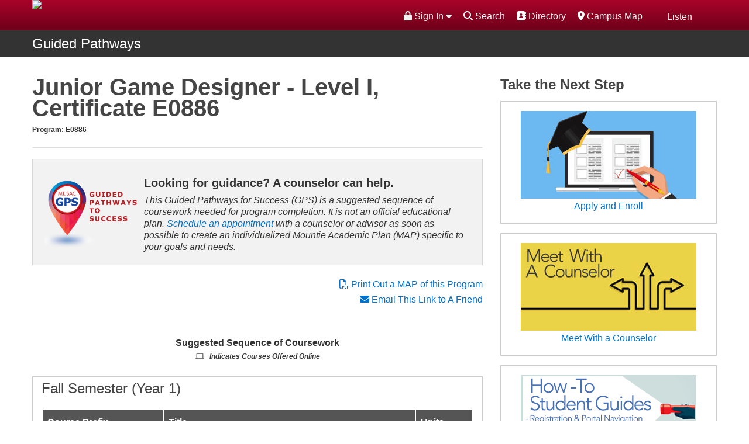

--- FILE ---
content_type: text/html; charset=UTF-8
request_url: https://www.mtsac.edu/guided-pathways/pathway-results.html?pthwyvar=E0886&desc=Junior+Game+Designer+-+Level+I%2C+Certificate+E0886
body_size: 10216
content:
<!DOCTYPE HTML><html lang="en">
   <head>
      <meta charset="utf-8">
      <meta name="viewport" content="width=device-width, initial-scale=1.0">
      <meta http-equiv="x-ua-compatible" content="IE=edge">
      <title>E0886 - Desc- Junior Game Designer - Level I, Certificate E0886 -Guided Pathways Results</title>
      <!--FAVICON-->
<link rel="shortcut icon" href="/favicon.ico" />
<link rel="stylesheet" href="/_resources/_css/style.css" />
<link rel="stylesheet" href="/_resources/_css/collapsetable.css" />
<script src="https://kit.fontawesome.com/e029b33817.js" crossorigin="anonymous"></script>
<!--Updated Print Styles -->
<link href="/_resources/_css/print_updated.css" rel="stylesheet" type="text/css"/>


<!-- GDPR -->
<!-- <link rel="stylesheet" type="text/css" href="//cdnjs.cloudflare.com/ajax/libs/cookieconsent2/3.1.0/cookieconsent.min.css" />
<script src="//cdnjs.cloudflare.com/ajax/libs/cookieconsent2/3.1.0/cookieconsent.min.js"></script> -->
<link rel="stylesheet" type="text/css" href="/_resources/cookieconsent2/3.1.0/cookieconsent.min.css" />
<script src="/_resources/cookieconsent2/3.1.0/cookieconsent.min.js"></script>
<script>
window.addEventListener("load", function(){
window.cookieconsent.initialise({
  "palette": {
    "popup": {
      "background": "#076dbf"
    },
    "button": {
      "background": "transparent",
      "text": "#fff",
      "border": "#fff"
    }
  },
  "position": "top",
  "static": true,
  "type": "info",
  "content": {
    "href": "https://www.mtsac.edu/it/infosecurity/privacy.html"
  }
})});
</script>

<!-- START ReadSpeaker implementation -->
<script src="//f1-na.readspeaker.com/script/9690/ReadSpeaker.js?pids=embhl" type="text/javascript"></script>
<link rel="stylesheet" type="text/css" href="/_resources/readspeaker/readspeakerskin.css" />
<script type="text/javascript">
<!--
    window.rsConf = {general: {usePost: true}};
//-->
</script>
<script src="/_resources/readspeaker/readspeakerskin.js" type="text/javascript"></script>
<!-- END ReadSpeaker implementation -->



<!-- Base MasterSlider style sheet -->
<link rel="stylesheet" href="/_resources/_assets/masterslider/style/masterslider.css" />

<!-- Master Slider Skin -->
<link href="/_resources/_assets/masterslider/skins/default/style.css" rel='stylesheet' type='text/css'>

<!-- Home slider style -->
<link rel="stylesheet" href="/_resources/_css/style/style.css">

<!-- jQuery -->
<script src="/_resources/_assets/masterslider/jquery.min.js"></script>
<script>
	jQuery.noConflict();
</script>

<script src="/_resources/_assets/javascripts/vendor.js"></script>
<script src="/_resources/_assets/javascripts/app.js"></script>

<script src="/_resources/_assets/masterslider/jquery.easing.min.js"></script>

<!-- Master Slider -->
<script src="/_resources/_assets/masterslider/masterslider.min.js"></script>

<!-- OU Styling -->
<link rel="stylesheet" href="/_resources/_css/oustyles.css" />



<!-- Google Tag Manager -->
<script>(function(w,d,s,l,i){w[l]=w[l]||[];w[l].push({'gtm.start':
new Date().getTime(),event:'gtm.js'});var f=d.getElementsByTagName(s)[0],
j=d.createElement(s),dl=l!='dataLayer'?'&l='+l:'';j.async=true;j.src=
'https://www.googletagmanager.com/gtm.js?id='+i+dl;f.parentNode.insertBefore(j,f);
})(window,document,'script','dataLayer','GTM-M4H9MB');</script>
<!-- End Google Tag Manager -->



<!-- Facebook Pixel Code -->
<script>
!function(f,b,e,v,n,t,s){if(f.fbq)return;n=f.fbq=function(){n.callMethod?
n.callMethod.apply(n,arguments):n.queue.push(arguments)};if(!f._fbq)f._fbq=n;
n.push=n;n.loaded=!0;n.version='2.0';n.queue=[];t=b.createElement(e);t.async=!0;
t.src=v;s=b.getElementsByTagName(e)[0];s.parentNode.insertBefore(t,s)}(window,
document,'script','https://connect.facebook.net/en_US/fbevents.js');

fbq('init', '2819804073608');
fbq('track', "PageView");</script>
<!-- End Facebook Pixel Code -->



<script type="text/javascript">
			var page_id="https://www.mtsac.edu/guided-pathways/pathway-results.html";
		</script><link rel="stylesheet" href="/_resources/search/helper/css/jquerUI.css">
      <link rel="stylesheet" href="/_resources/search/helper/css/search.css"><script type="text/javascript">
			jQuery("#searchForm").removeAttr("novalidate");
		</script><link rel="stylesheet" type="text/css" href="/_resources/_css/newsroom.css"><script type="text/javascript">
            var OUC = OUC || {};
            OUC.globalProps = OUC.globalProps || {};
            OUC.pageProps = OUC.pageProps || {};
            OUC.props = OUC.props || {};
            
            
                OUC.globalProps['path'] = "/guided-pathways/pathway-results.html";
                OUC.globalProps['domain'] = "https://www.mtsac.edu";
                OUC.globalProps['index-file'] = "index";
                OUC.globalProps['extension'] = "html";
                OUC.pageProps['altReferralImg'] = "";
                OUC.pageProps['heading'] = "Guided Pathway MAP Results";
                OUC.pageProps['heading-link'] = "";
                OUC.pageProps['layout'] = "twothirds-enable";
                OUC.pageProps['nav-menu'] = "topnav-enable";
                OUC.pageProps['rightCol-toggle'] = "rightCol-enable";
                OUC.pageProps['region-2-toggle'] = "";
                OUC.pageProps['galleryType'] = "master-slider";
            
            var key;
            for (key in OUC.globalProps) {
            OUC.props[key] = OUC.globalProps[key];
            }
            for (key in OUC.pageProps) {
            OUC.props[key] = OUC.pageProps[key];
            }
        </script><meta property="og:title" content="Guided Pathways Results">
      <meta property="og:description" content="When students can identify a career goal early on in their educational journey, they are more likely to complete on time and succeed. Consistent guidance and a clear outline of the required courses help support students decisions in choosing the right program for them. Explore below to find the programs that most interest you. ">
      <meta property="og:type" content="website">
      <meta property="og:image" content="https://www.mtsac.edu/marketing/images/fullcolor_email.jpg">
      <meta property="og:url" content="https://www.mtsac.edu/guided-pathways/pathway-results.html">
      <link rel="stylesheet" href="/_resources/_assets/masterslider/style/masterslider.css"><script src="/_resources/_assets/masterslider/masterslider.min.js"></script><link href="/_resources/_assets/masterslider/style/ms-staff-style-v2.css" rel="stylesheet" type="text/css">
      <link href="/_resources/_css/design-styles.css" rel="stylesheet" type="text/css">
      <!-- 		<base href="https://www.mtsac.edu/guided-pathways/pathway-results-bubble.html"/> -->
      
      		
      <link rel="stylesheet" type="text/css" href="/guided-pathways/css/guided.css">
      		
      <link rel="stylesheet" type="text/css" href="https://fonts.googleapis.com/css?family=Roboto:400,300,400italic,500,700,500italic,700italic,300italic">
      		
      <link href="https://fonts.googleapis.com/css?family=Source+Sans+Pro:300,400,400i,700,700i" rel="stylesheet">
      		
      <style>
			/*PRINT STYLING FOR MAPS*/
			@media print {
			.btn-menu {
			display:none;
			}
			hr {
			margin-top:0;
			margin-bottom:0;
			}
			.pathways_pgm_nmbr {
			margin-top:-1em;
			}
			div.suggested-path {
			margin-top:0;
			margin-bottom:0;
			}
			span.guideway_terms_hdg {
			font-size:1em;
			}
			/*Hide Mt. SAC Address on bottom And Top*/
			body:after, body:before {
			display:none;
			}
			h1.pathways_pgm_desc {
			padding-top: 0;
			font-size:1em !important;
			}
			div.suggested-path {
			padding-top: 0 !important;
			text-align:left !important;
			padding-bottom:0;
			}
			/*Hide Portal Search*/
			#SearchForm-mobile, .fa-search {
			display:none;
			}
			/*Hide Guidance Div*/
			.disclosure_div {
			display:none;
			}
			/*Hide To Speak with a counselor Box*/
			.contactACounselor {
			display:none !important;
			}
			/*Hide Pring/Email Links in Printout*/
			.shareGEDocument {
			display:none;
			}
			/*Hide Stat Bubbles*/
			.map_stats_container {
			display:none;
			}
			/*Hide Return to Homepage Button*/
			.guided_return {
			display:none;
			}
			/*Table Results Formatting*/
			table.rwd-table {
			margin: 0;
			width:100%;
			}
			table.rwd-table tr td, table.rwd-table tr th {
			padding-top: 0 !important;
			padding-bottom: 0 !important;
			padding-left:1em;
			font-size: .70em !important;
			}
			table.rwd-table tr th:nth-child(1), table.rwd-table tr th:nth-child(3), table.rwd-table tr td:nth-child(1), table.rwd-table tr td:nth-child(3) {
			width: 25%;
			}
			}
		</style>
      		<script src="/guided-pathways/js/lfjs.js"></script>
      		
      <link rel="stylesheet" href="/guided-pathways/js/lfjs.css">
      		<script src="/guided-pathways/js/mtsac_course.js"></script>
      		<script src="/guided-pathways/js/mtsac_custom.js"></script> 
      	
      <meta name="Description" content="When students can identify a career goal early on in their educational journey, they are more likely to complete on time and succeed. Consistent guidance and a clear outline of the required courses help support students decisions in choosing the right program for them. Explore below to find the programs that most interest you. ">
   </head>
   <body><!-- Facebook Pixel Code (noscript) -->
<noscript><img height="1" width="1" alt="Facebook Pixel Code" style="display:none"
src="https://www.facebook.com/tr?id=1152073701485984&amp;ev=PageView&amp;noscript=1"
/></noscript>
<!-- End Facebook Pixel Code (noscript) -->

<!-- Google Tag Manager (noscript) -->
<noscript><iframe title="Google Tag Manager" src="https://www.googletagmanager.com/ns.html?id=GTM-M4H9MB"
height="0" width="0" style="display:none;visibility:hidden" title="Google Tag Manager"></iframe></noscript>
<!-- End Google Tag Manager (noscript) -->



<noscript>Please enable JavaScript for full functionality.</noscript><div class="wrapper">         <div class="scroll-top-wrapper"><span class="scroll-top-inner"><span class="fa fa-2x fa-arrow-circle-up"></span></span></div>
         <header class="header">
            <div class="header-interior-bar">
               <div class="row"><a href="javascript:;" class="btn-menu" title="Menu"><span>Menu</span></a><div class="columns large-5 medium-5"><a href="/" class="logo" title="Mt. SAC"><img src="/_resources/_assets/images/mtsac-logo-top.png" width="440" height="55" alt="Mt. San Antonio College"></a>
</div>
                  <div class="columns large-7 medium-7 mobile-hidden">
                     <div class="util-bar">
                        <ul><li id="interiorMenuBtn"><a href="javascript:;" title="Menu"> <span class="fa fa-bars fa-lg"></span><span>Menu</span></a> </li>
                           <li><div id="readspeaker_button" class="rs_skip rsbtn_mtsacskin rs_preserve">
<a rel="nofollow" class="rsbtn_play" accesskey="L" title="Listen with ReadSpeaker" href="//app-na.readspeaker.com/cgi-bin/rsent?customerid=9690&lang=en_us&readid=mainContent">
<span class="rsbtn_left rspart"><span class="rsbtn_text"> <span>Listen</span></span></span>
<span class="rsbtn_right rsimg rsplay rspart"></span>
</a>
</div></li>
                           <!-- Google Search Script -->
<script async src="https://cse.google.com/cse.js?cx=40b5808f2761f4965"></script>
<!--Javascript for search functionality-->
<script src="/_resources/_js/search2024.js"></script>

<li><a href="/maps/"><span class="fa fa-map-marker" aria-hidden="true" title="Map"></span> Campus Map</a></li>
<li><a href="/directory/"><span class="fa fa-address-book" aria-hidden="true" title="Directory"></span> Directory</a></li>
<li>
	<span class="fa fa-search"></span><span class="gsearch">Search</span>
	<div class="srchCntr hidden">
	<div class="gcse-searchbox-only" data-resultsUrl="https://www.mtsac.edu/search/gsearch.html">
	</div>
	</div>
</li>                           <li><style type="text/css"> 
	.nav {z-index: 40 !important;}	
	.portalloginconcerns{
		padding: 2px 0 0 0;
		border-top: 2px dashed #cccccc;}
	.header {z-index: 460 !important;}	
	.dropdownmenu li {width: 100%; margin: 0 auto;}
	/* .dropdownmenu li a:hover {text-decoration: none; color: #ffffff; background-color: #555555;} */
</style>
<div class="dropdownmenu"><a href="#" data-options="align:right" data-dropdown="drop"><span class="fas fa-lock"></span> Sign In <span class="fas fa-caret-down"></span></a>
	<ul id="drop" class="tiny f-dropdown" data-dropdown-content="">
		<li><a href="https://www.mtsac.edu/portal/" target="_blank" rel="noopener"><span class="" aria-hidden="true" title="Portal Login"></span><span class="fas fa-lock"></span> Portal (My Account)</a></li>
		<li><a href="https://mtsac.instructure.com" target="_blank" rel="noopener"><span class="" aria-hidden="true" title="Canvas Login"></span><span class="fas fa-lock"></span> Canvas (Classes)</a></li>
		<li><a href="https://mtsac.navigate.eab.com" target="_blank" rel="noopener"><span class="" aria-hidden="true" title="EAB Navigate Login"></span><span class="fas fa-lock"></span> Navigate (Student Success)</a></li>
		<li class="portalloginconcerns"><a href="/it" target="_blank" rel="noopener"><span class="" aria-hidden="true" title="Need Help"></span><span class="fas fa-exclamation-triangle"></span> Want Help?</a></li>
	</ul>
</div>
<!-- ORIGINAL PRODUCTION VERSION
<a href="https://www.mtsac.edu/portal" target="_blank"><span class="fa fa-user" aria-hidden="true" title="Portal Login"></span> Portal Login</a> -->


</li>
                        </ul>
                     </div>
                  </div>
               </div>
            </div>
            <div class="header-bar-bottom">
               <div class="row">
                  <div class="columns large-12 medium-12">
                     <nav id="interiorMenu" class="nav"><!-- Google Search Script -->
<script async src="https://cse.google.com/cse.js?cx=40b5808f2761f4965"></script>
<div class="show-for-medium-down gsrchContainer">	
	<div class="gcse-searchbox-only" data-resultsUrl="https://www.mtsac.edu/search/gsearch.html"></div>
</div>
                        <ul class="nav-main"><li><a href="/about/">About Us</a></li>
<li><a href="/academics-and-training/">Academics &amp; Training</a></li>
<li><a class="current" href="/admissions-and-aid/">Admissions &amp; Aid</a></li>
<li><a href="/campus-life/">Campus Life</a></li>
<li class="hide-for-large-up"><a href="/directory/">Directory</a></li>
<li class="hide-for-large-up"><a href="/maps/"> Campus Map</a></li></ul>
                        <ul class="nav-secondary"><style type="text/css"> 
	.rightnavmenu li {width: auto; display:inline-block;}
	
</style>
<div class="rightnavmenu">
	

	<li role="listitem"><a href="/students/">Students</a></li>
	<li role="listitem"><a href="/employees/">Faculty/Staff</a></li>
	<li role="listitem"><a href="/alumni">Alumni</a></li>
	<li role="listitem"><a href="/community/">Community</a></li>
	<li role="listitem" class="show-for-medium-down">
		<div id="readspeaker_button_mobile" class="rs_skip rsbtn_mtsacskin_mobile rs_preserve">
			<a rel="nofollow" class="rsbtn_play" accesskey="L" title="Listen with ReadSpeaker" href="//app-na.readspeaker.com/cgi-bin/rsent?customerid=9690&lang=en_us&readid=mainContent">
				<span class="rsbtn_left rspart"><span class="rsbtn_text"> <span>Listen</span></span></span>
				<span class="rsbtn_right rsimg rsplay rspart"></span>
			</a>
		</div>
	</li>

	</div></ul>
                        <style type="text/css"> 
.small-12.columns.panel {text-align: center;}
</style>
<div class="show-for-medium-down">
<div class="small-12 columns panel"><a href="https://www.mtsac.edu/portal/" target="_blank" rel="noopener"><span class="" aria-hidden="true" title="Portal Login"></span><span class="fas fa-lock"></span> Portal (My Account)</a></div>
<div class="small-12 columns panel"><a href="https://mtsac.instructure.com" target="_blank" rel="noopener"><span class="" aria-hidden="true" title="Canvas Login"></span><span class="fas fa-lock"></span> Canvas Login</a></div>
<div class="small-12 columns panel"><a href="https://mtsac.navigate.eab.com" target="_blank" rel="noopener"><span class="" aria-hidden="true" title="EAB Navigate Login"></span><span class="fas fa-lock"></span> Navigate (Student Success)</a></div>
<p>&nbsp;</p>	
</div>
<!-- <div class="show-for-medium-down">
	
	    <div class="small-12 columns panel">
			<a href="https://www.mtsac.edu/portal" target="_blank" title="Portal Login">
			<span class="fa fa-user" aria-hidden="true" title="Portal Login"></span> Portal Login
			</a>
    	</div>

</div> -->
</nav>
                  </div>
               </div>
            </div>
            <!-- Javascript for Interior Menu - toggle -->
<script type="text/javascript"> 
	jQuery(function($) {
		var menuVisible = false;
		$('#interiorMenuBtn').click(function() {
			if (menuVisible) {
				$('#interiorMenu').css({'display':'none'});
				menuVisible = false;
				return;
			}
			$('#interiorMenu').css({'display':'block'});
			menuVisible = true;
		});
	});
</script>
</header>
         <div class="main">
            <main>
               <div class="main">
                  <div class="contain-to-grid sticky">
                     <nav class="top-bar" data-topbar="">
                        <ul class="title-area">
                           <li class="name"><span class="greyBarHdr"><a href="/guided-pathways">Guided Pathways</a></span></li>
                           <li class="toggle-topbar menu-icon"><a href="#"><span>Menu</span></a></li>
                        </ul>
                        <section class="top-bar-section" aria-label="Custom Navigation Links"></section>
                     </nav>
                  </div>
                  <div class="row">
                     <div class="clearfix"></div>
                     <div class="master-slider ms-skin-default" id="masterslider-hero">
                        <div class="ms-slide contentslide" data-delay="12"><img src="/_resources/_assets/masterslider/blank.gif" data-src="https://www.mtsac.edu/_resources/ldp/images/.private_ldp/a180472/production/master/bfd825a8-9e8b-4618-a163-4e55808e301c.jpg" alt="Aviation, Electronics and Manufacturing Programs at Mt. SAC"><h3 class="ms-layer hps-title2" data-type="text" data-delay="10" data-duration="1800" data-ease="linear" data-effect="right(short)">Aviation, Electronics and Manufacturing Programs at Mt. SAC</h3><a href="https://www.mtsac.edu/guided-pathways/aviation-electronics-manufacturing-programs.html"><span class="hide">Aviation, Electronics and Manufacturing Programs at Mt. SAC</span></a></div>
                        <div class="ms-slide contentslide" data-delay="12"><img src="/_resources/_assets/masterslider/blank.gif" data-src="https://www.mtsac.edu/_resources/ldp/images/.private_ldp/a180472/production/master/48d55a98-0259-40a0-bc63-7e589ce0f4ed.jpg" alt="Plant and Animal Programs at Mt. SAC"><h3 class="ms-layer hps-title2" data-type="text" data-delay="10" data-duration="1800" data-ease="linear" data-effect="right(short)">Plant and Animal Programs</h3><a href="https://www.mtsac.edu/guided-pathways/plants-animals.html"><span class="hide">Plant and Animal Programs at Mt. SAC</span></a></div>
                        <div class="ms-slide contentslide" data-delay="12"><img src="/_resources/_assets/masterslider/blank.gif" data-src="https://www.mtsac.edu/_resources/ldp/images/.private_ldp/a180472/production/master/5475bfce-a113-4059-a4e4-b20b32940b49.jpg" alt="Science, Technology, Engineering and Math Programs at Mt. SAC"><h3 class="ms-layer hps-title2" data-type="text" data-delay="10" data-duration="1800" data-ease="linear" data-effect="right(short)">Science, Technology, Engineering and Math Programs</h3><a href="https://www.mtsac.edu/guided-pathways/science-programs.html"><span class="hide">Science, Technology, Engineering and Math Programs at Mt. SAC</span></a></div>
                        <div class="ms-slide contentslide" data-delay="12"><img src="/_resources/_assets/masterslider/blank.gif" data-src="https://www.mtsac.edu/_resources/ldp/images/.private_ldp/a180472/production/master/21c1f960-9da3-4c21-93a4-91fd4f8d928f.jpg" alt="Art and Design Programs  at Mt. SAC"><h3 class="ms-layer hps-title2" data-type="text" data-delay="10" data-duration="1800" data-ease="linear" data-effect="right(short)">Art and Design Programs</h3><a href="https://www.mtsac.edu/guided-pathways/design-programs.html"><span class="hide">Art and Design Programs  at Mt. SAC</span></a></div>
                        <div class="ms-slide contentslide" data-delay="12"><img src="/_resources/_assets/masterslider/blank.gif" data-src="https://www.mtsac.edu/_resources/ldp/images/.private_ldp/a180472/production/master/3312d2c7-b73e-4395-8094-08f3f841bc6e.jpg" alt="Humanities and Social Sciences Programs at Mt. SAC"><h3 class="ms-layer hps-title2" data-type="text" data-delay="10" data-duration="1800" data-ease="linear" data-effect="right(short)">Humanities and Social Sciences Programs</h3><a href="https://www.mtsac.edu/guided-pathways/humanities-communication-programs.html"><span class="hide">Humanities and Social Sciences Programs at Mt. SAC</span></a></div>
                        <div class="ms-slide contentslide" data-delay="12"><img src="/_resources/_assets/masterslider/blank.gif" data-src="https://www.mtsac.edu/_resources/ldp/images/.private_ldp/a180472/production/master/99c139ec-9abd-4182-879a-ace25b8ae355.jpg" alt="Health and Wellness Programs at Mt. SAC"><h3 class="ms-layer hps-title2" data-type="text" data-delay="10" data-duration="1800" data-ease="linear" data-effect="right(short)">Health and Wellness Programs</h3><a href="https://www.mtsac.edu/guided-pathways/health-wellness-service-programs.html"><span class="hide">Health and Wellness Programs at Mt. SAC</span></a></div>
                        <div class="ms-slide contentslide" data-delay="12"><img src="/_resources/_assets/masterslider/blank.gif" data-src="https://www.mtsac.edu/_resources/ldp/images/.private_ldp/a180472/production/master/ae656b60-6d61-4cdb-998c-07b593803a02.jpg" alt="Business Programs at Mt. SAC"><h3 class="ms-layer hps-title2" data-type="text" data-delay="10" data-duration="1800" data-ease="linear" data-effect="right(short)">Business Programs</h3><a href="https://www.mtsac.edu/guided-pathways/business-programs.html"><span class="hide">Business Programs at Mt. SAC</span></a></div>
                        <div class="ms-slide contentslide" data-delay="12"><img src="/_resources/_assets/masterslider/blank.gif" data-src="https://www.mtsac.edu/_resources/ldp/images/.private_ldp/a180472/production/master/12485ec0-e165-4379-93f2-13c2054b85bc.jpg" alt="Public Service and Social Science Programs at Mt. SAC"><h3 class="ms-layer hps-title2" data-type="text" data-delay="10" data-duration="1800" data-ease="linear" data-effect="right(short)">Public Service and Social Science Programs</h3><a href="https://www.mtsac.edu/guided-pathways/public-service-programs.html"><span class="hide">Public Service and Social Science Programs at Mt. SAC</span></a></div>
                        <div class="ms-slide contentslide" data-delay="12"><img src="/_resources/_assets/masterslider/blank.gif" data-src="https://www.mtsac.edu/_resources/ldp/images/.private_ldp/a180472/production/master/654d8af1-d849-428f-a68b-03b0057a430b.jpg" alt="Teaching and Education Programs at Mt. SAC"><h3 class="ms-layer hps-title2" data-type="text" data-delay="10" data-duration="1800" data-ease="linear" data-effect="right(short)">Teaching and Education Programs</h3><a href="https://www.mtsac.edu/guided-pathways/education-programs.html"><span class="hide">Teaching and Education Programs at Mt. SAC</span></a></div>
                        <div class="ms-slide contentslide" data-delay="12"><img src="/_resources/_assets/masterslider/blank.gif" data-src="https://www.mtsac.edu/_resources/ldp/images/.private_ldp/a180472/production/master/0e22261e-1c72-4a56-bade-93cab512133d.jpg" alt="Vocational Studies at Mt. SAC"><h3 class="ms-layer hps-title2" data-type="text" data-delay="10" data-duration="1800" data-ease="linear" data-effect="right(short)">Vocational Studies</h3><a href="https://www.mtsac.edu/guided-pathways/vocational.html"><span class="hide">Vocational Studies at Mt. SAC</span></a></div>
                     </div><script type="text/javascript">     
			var slider = new MasterSlider();			
			// adds Arrows navigation control to the slider.
			slider.control('arrows');
			//slider.control('timebar' , {insertTo:'#masterslider'});
			//slider.control('bullets');
			//slider.control('bullets' , {autohide:false  , dir:"h", align:"right"});
			//slider.control('circletimer' , {color:"#FFFFFF" , stroke:10});

			slider.setup('masterslider-hero' , {
			width:1028,    // slider standard width
			height:440,   // slider standard height
			space:1,
			layout:'fullwidth',
			loop:true,
			preload:0,
			instantStartLayers:true,
			autoplay:true
			});			
		</script><div id="mainContent">
                        <div class="columns large-12 medium-12 small-12 headerHeroImage">
                           <div class="content"></div>
                        </div>
                        <div class="columns large-8 medium-8 small-12 mainContentArea">
                           <div class="content">
                              
                              		<!-- 		<h1 class="map_hdr">MAP Result Page</h1> -->
                              		<a id='guidedPathwaysTop' class='hidden' style='display:none;'>Guided Pathways Content Area Shortcut</a>
<h1 class='pathways_pgm_desc'>Junior Game Designer - Level I, Certificate E0886
</h1><span class='pathways_pgm_nmbr'>
<strong>Program: E0886
</strong>
</span>
<hr/><div class='disclosure_div panel'><span class='guidance_counseling'><strong>Looking for guidance? A counselor can help.</strong></span><img src='/guided-pathways/images/gps_logo.png' class='gpsLogo' alt='Guided Pathways Logo'/><span class='pathways_disclosure'>This Guided Pathways for Success (GPS) is a suggested sequence of coursework needed for program completion. It is not an official educational plan. <a href='https://esars2012.mtsac.edu/appointments/counseling/eSARS.asp?WCI=Init&WCE=Settings' target='_blank'>Schedule an appointment</a> with a counselor or advisor as soon as possible to create an individualized Mountie Academic Plan (MAP) specific to your goals and needs.</span></div><div class='print-only contactACounselor panel'>To speak with a counselor, please visit www.mtsac.edu/counseling or call the Counseling Department at (909) 274-4380</div><div class='shareGEDocument right'><span class='pathways_printBrochure hide-for-print'>
<a href='javascript:void(0)' onclick="window.print();return false;">
<i class='fa fa-file-pdf-o'></i>
 Print Out a MAP of this Program</a>
</span>
<span class='pathways_emailBrochure right hide-for-print'>
	<a class="email" title="Email a friend" href="javascript:void(0);" onclick="javascript:window.location='mailto:?subject=Mt.%20SAC%20Guided%20Pathways%20Link&body=' + encodeURIComponent(window.location) ">
		<i class='fa fa-envelope'  style='margin-right:.25em;'></i>Email This Link to A Friend</a>
</span>
</div><div class='suggested-path'><span class='crsewrktext'>Suggested Sequence of Coursework</span><span class='onlineClassDefinitionText' style='display:block;'><em>Indicates Courses Offered Online</em></span></div><div class='guided_pthways_data small-12 columns'>
<span class='guideway_terms_hdg'>
Fall Semester (Year 1)
</span><table class='rwd-table'>
<thead>
<tr>
<th scope='col' class='rwd-table_header'>Course Prefix</th>
<th scope='col' class='rwd-table_header'>Title</th>
<th scope='col' class='rwd-table_header'>Units</th>
</tr>
</thead>
<tbody>
<tr><td data-th='Course Prefix'>
ANIM 100
</td><td data-th='Title'>
<span class='onlineClassStatusIcon'><a href='search/?P=ANIM%20100' title='ANIM10000' class='bubblelink code' onclick="return showCourse(this,'ANIM10000');">Digital Paint and Ink
</span></a>
</td><td class='aln_right_cnts' data-th='Units'>3.0
</td>
</tr>
<tr><td data-th='Course Prefix'>
ANIM 108
</td><td data-th='Title'>
<a href='search/?P=ANIM%20108' title='ANIM10801' class='bubblelink code' onclick="return showCourse(this,'ANIM10801');">Principles of Animation
</a>
</td><td class='aln_right_cnts' data-th='Units'>3.0
</td>
</tr>
<tr><td data-th='Course Prefix'>
ANIM 131
</td><td data-th='Title'>
<span class='onlineClassStatusIcon'><a href='search/?P=ANIM%20131' title='ANIM13102' class='bubblelink code' onclick="return showCourse(this,'ANIM13102');">Introduction to Game Design
</span></a>
</td><td class='aln_right_cnts' data-th='Units'>3.0
</td>
</tr></tbody><tfoot>
<tr>
<td>
<span class='show-for-medium-up'>
<strong>Total:</strong>
</span>
</td>
<td>&nbsp;</td>
<td class='aln_right_cnts' data-th='Total'>
<strong>9.0</strong>
</td>
</tr>
</tfoot>
</table>
</div><div class='guided_pthways_data small-12 columns'>
<span class='guideway_terms_hdg'>Spring Semester (Year 1)
</span><table class='rwd-table'>
<thead>
<tr>
<th scope='col' class='rwd-table_header'>Course Prefix</th>
<th scope='col' class='rwd-table_header'>Title</th>
<th scope='col' class='rwd-table_header'>Units</th>
</tr>
</thead>
<tbody>
<tr><td data-th='Course Prefix'>
ANIM 130
</td><td data-th='Title'>
<span class='onlineClassStatusIcon'><a href='search/?P=ANIM%20130' title='ANIM13000' class='bubblelink code' onclick="return showCourse(this,'ANIM13000');">Introduction to 3D Modeling
</span></a>
</td><td class='aln_right_cnts' data-th='Units'>3.0
</td>
</tr>
<tr><td data-th='Course Prefix'>
ANIM 115
</td><td data-th='Title'>
<a href='search/?P=ANIM%20115' title='ANIM11501' class='bubblelink code' onclick="return showCourse(this,'ANIM11501');">Storyboarding
</a>
</td><td class='aln_right_cnts' data-th='Units'>3.0
</td>
</tr></tbody><tfoot>
<tr>
<td>
<span class='show-for-medium-up'>
<strong>Total:</strong>
</span>
</td>
<td>&nbsp;</td>
<td class='aln_right_cnts' data-th='Total'>
<strong>6.0</strong>
</td>
</tr>
</tfoot>
</table>
<div class='semesterComments'>
<span class='semesterComment'>Certificate: Junior Game Designer - Level I E0886</span>
<span class='semesterComment'>Submit petition: inside.mtsac.edu, Student Tab#45</span>
</div>
</div><div class='careerInformationLinkDiv'><a href='/ce/explore-program.html?programCode=E0886&id=junior-game-designer-level-i-certificate' target='_blank' class='button'>View Career Information For This Program</a></div><div class='row map_stats'><div class='map_stats_container'><div class='program_units_cntr small-12 medium-6 large-6 large-offset-1 medium-offset-2 column small-offset-2'><div class='display_program_units'>
15
</div><div class='program_units_txt'>Total number of Units 
</div></div><div class='program_cost_cntr small-12 medium-6 large-6 medium-offset-2 small-offset-2 column'><div class='program_cost_txt_top'>Just</div>
<div class='display_program_cost'><span class='dollar-sign-icn'>$</span>46
</div><div class='program_cost_txt_btm'>Per Unit</div>
<div class='program_cost_disclosure_txt'>70% of students pay close to nothing with <a href='/financialaid/applying-for-aid/applying-for-aid.html' target='_blank'>financial aid</a>. <a href='/about/why-mt-sac/compare-costs.html' target='_blank'>Compare costs</a>.</div></div></div></div><div class='clearfix'></div><div class='print-only total-gp-units'><strong>Total Number of Units: </strong>15</div>                               		
                              <div class="small-12 columns returnButtonBottom"><a href="/guided-pathways/"><span class="button guided_return">Return to Guided Pathways Homepage</span></a></div>
                              	</div>
                        </div>
                        <div class="columns large-4 medium-4 rightContentArea">
                           		
                           		<h2 class="rightLinks">Take the Next Step</h2>
<div class="special_link_container">
	<a href="/admissions/steps-to-apply/" target="_blank">
		<img src="/guided-pathways/images/stepsToEnroll.jpg" class="pw_special_links" alt="Steps for Enrollment"/>
	</a>
	<a href="/admissions/steps-to-apply/" target="_blank">
		<span class="special_link_txt">Apply and Enroll</span>
	</a>
</div>

<div class="special_link_container">
	<a href="/counseling/schedule-counseling.html" target="_blank">
		<img src="/guided-pathways/images/get_counseling.jpg" class="pw_special_links" alt="Coordinate with the Counseling Team at Mt. SAC"/>
	</a>
	<a href="/counseling/schedule-counseling.html" target="_blank">
		<span class="special_link_txt">Meet With a Counselor</span>
	</a>
</div>

<div class="special_link_container">
	<a href="/gps/news/how_to_student_guides.html" target="_blank">
		<img src="/guided-pathways/images/howToGuides.jpg" class="pw_special_links" alt="How-To Student Guides"/>
	</a>
	<a href="/gps/news/how_to_student_guides.html" target="_blank">
		<span class="special_link_txt">How-To Student Guides</span>
	</a>
</div>

<div class="special_link_container">
	<a href="https://prodrg.mtsac.edu/StudentRegistrationSsb/ssb/term/termSelection?mode=search" target="_blank">
		<img src="/guided-pathways/images/searchClasses.jpg" class="pw_special_links" alt="Class Search"/>
	</a>
	<a href="https://prod8s.mtsac.edu/prod/pw_sigsched.p_Search" target="_blank">
		<span class="special_link_txt">Search For Classes</span>
	</a>
</div>

<div class="special_link_container">
	<a href="https://catalog.mtsac.edu/programs/explore-your-future/" target="_blank">
		<img src="/guided-pathways/images/academic_catalog_icon.jpg" class="pw_special_links" alt="Academic Catalog"/>
	</a>
	<a href="https://catalog.mtsac.edu/programs/explore-your-future/" target="_blank">
		<span class="special_link_txt">View Academic Catalog</span>
	</a>
</div>

<div class="special_link_container">
	<a href="/financialaid/applying-for-aid/applying-for-aid.html" target="_blank">
		<img src="/guided-pathways/images/financialAid.jpg" class="pw_special_links" alt="Financial Aid"/>
	</a>
	<a href="/financialaid/applying-for-aid/applying-for-aid.html" target="_blank">
		<span class="special_link_txt">Apply for Financial Aid</span>
	</a>
</div>

<div class="special_link_container">
	<a href="/bookstore/" target="_blank">
		<img src="/guided-pathways/images/textbookImage.jpg" class="pw_special_links" alt="Textbook"/>
	</a>
	<a href="/bookstore/" target="_blank">
		<span class="special_link_txt">Shop for Textbooks</span>
	</a>
</div>	

<!-- <div class="special_link_container">
	<a href="/gps/" target="_blank">
		<img src="/guided-pathways/images/gps_site_icon.jpg" class="pw_special_links" alt="About Guided Pathways"/>
	</a>
	<a href="/gps/" target="_blank">
		<span class="special_link_txt">Learn More About Guided Pathways</span>
	</a>
</div>	 -->                           	</div>
                     </div>
                  </div>
               </div>
            </main>
         </div>
         <footer>
            <div class="footer">
               <div class="subfooter">
                  <div class="row"><!-- SAVE . . . DO NOT DELETE Save for future use -->
<ul class="small-block-grid-2 medium-block-grid-5 large-block-grid-5">
<li><span class="mtsac-quick-links">Enroll</span>
<ul class="mtsac-quick-links-ul">
<li><a href="/admissions/">Admissions</a></li>
<li><a href="/assessment/">Assessment</a></li>
<li><a href="/counseling/">Counseling</a></li>
<li><a href="/financialaid/">Financial Aid</a></li>
<li><a href="/sce/">School of Continuing Education</a></li>
</ul>
</li>
<li><span class="mtsac-quick-links">Explore</span>
<ul class="mtsac-quick-links-ul">
<li><a href="/catalog/">Academic Catalog</a></li>
<li><a href="https://hrjobs.mtsac.edu" target="_blank" rel="noopener">Employment</a></li>
<li><a href="/calendar/">Finding Events</a></li>
<li><a href="/library/">Library</a></li>
<li><a href="/schedule/">Schedule of Classes</a></li>
<li><a href="/about/why-mt-sac/">Why Mt. SAC</a></li>
</ul>
</li>
<li><span class="mtsac-quick-links">Visit</span>
<ul class="mtsac-quick-links-ul">
<li><a href="https://www.mtsacathletics.com/" target="_blank" rel="noopener">Athletics</a></li>
<li><a href="https://tickets.mtsac.edu/" target="_blank" rel="noopener">Box Office</a></li>
<li><a href="/maps/">Campus Map</a></li>
<li><a href="/safety/permits-parking.html">Parking</a></li>
<li><a href="/planetarium/">Planetarium</a></li>
<li><a href="/about/getting-around/tours.html">Tours</a></li>
</ul>
</li>
<li><span class="mtsac-quick-links">Transparency</span>
<ul class="mtsac-quick-links-ul">
<li><a href="/accreditation/">Accreditation</a></li>
<li><a href="/accessibility/">Accessibility</a></li>
<li><a href="https://mtsac.community.highbond.com/Portal/" target="_blank" rel="noopener">Board of Trustees Agenda</a></li>
<li><a href="/construction/">Construction</a></li>
<li><a href="/hr/title5/">Discrimination Complaints</a></li>
<li><a href="/purchasing/">Doing Business with Mt. SAC</a></li>
<li><a href="/2035/">Mt. SAC 2035</a></li>
<li><a href="/efmp/">Educational &amp; Facilities Plan</a></li>
<li><a href="/it/infosecurity/privacy.html">Privacy</a></li>
</ul>
</li>
<li><span class="mtsac-quick-links">Help</span>
<ul class="mtsac-quick-links-ul">
<li><a href="/atoz/">A-to-Z Site Index</a></li>
<li><a href="/acronyms">Acronyms</a></li>
<li><a href="/about/overview/contacts.html">Contact Mt. SAC</a></li>
<li><a href="/directory/">Directory</a></li>
<li><a href="/safety/">Police &amp; Campus Safety</a></li>
<li><a href="/webfeedback">Web Feedback</a></li>
</ul>
</li>
</ul></div>
               </div>
               <div class="sitefooter">
                  <div class="row">
                     <div class="columns large-2 medium-2 small-6"><p><img src="/_resources/_assets/images/mtsac-web-logo.svg" alt="Mt. San Antonio College logo" width="150" height="90" /></p></div>
                     <div class="columns large-4 medium-4 small-6"><div class="mtsac-title"><img src="https://www.mtsac.edu/_resources/_assets/images/mtsanantoniocollege.svg" alt="Mt. San Antonio College" width="250px" /></div>
<p>1100 N. Grand Ave., Walnut, CA 91789</p>
</div>
                     <div class="columns large-3 medium-6">
                        <ul class="list-work-times"><li>
<p><span>Phone</span><span>(909) 274-7500</span></p>
</li>
<li>
<p><span>Campus Police</span><span>(909) 274-4555</span></p>
</li>
<li>
<p><span class="txtaTip">Text-A-Tip</span><span>(909) 610-9139</span></p>
</li>
</ul>
                     </div>
                     <div class="columns large-2 medium-6 hide-for-small-only"><a title="Mt. San Antonio College" href="https://www.google.com/maps/place/Mt.+San+Antonio+College"><img src="/_resources/_assets/images/mtsac-location-map.png" alt="United States map showing location of Mt. San Antonio College" width="145" height="43" /></a>

<!-- THIS NEEDS TO BE INCLUDED IN ORDER TO HAVE THE SECRET LINK (DIRECT EDIT) SHOW UP-->
<span class="direct_edit" id="directedit">&nbsp;</span></div>
                  </div>
               </div>
            </div>
         </footer>
         <div id="hidden-login" style="display:none;"><div class="dired-log" style="position:absolute; left: 0px; top: 0px;"><a id="de" href="https://a.cms.omniupdate.com/11/?skin=oucampus&amp;account=mtsac&amp;site=Main&amp;action=de&amp;path=/guided-pathways/pathway-results.pcf"><img src="https://www.mtsac.edu/_resources/ou/dired.gif" style="border:0px; width:8px; height:15px" alt="dired"/><span class="hide">dired link</span></a></div></div>
         		<script>
			/*The following script handles the blue bubble on the right side of the screen. It controls if it appears or not based off if units are greater than 0*/
			$( document ).ready(function() {

			var displaytext=$('#hidden_program_units').text();
			var displaytext2=$('#hidden_program_cost').text();

			if(displaytext>0) {
			$(".tally_number_stat").text(displaytext);
			$(".tally_pricing_stat").text(displaytext2);
			} else {
			$(".program_tally_bubble").addClass( "hidden" );
			$(".total_map_units").addClass( "hidden" );
			}

			$(function(){
			$(".programNotesContainer a").attr("target","_blank");
			});

			});
		</script>
         	</div>
      
<script src="/_resources/_js/scroll.to.top.js"></script>

<script type="text/javascript">
/*<![CDATA[*/
(function() {
var sz = document.createElement('script'); sz.type = 'text/javascript'; sz.async = true;
sz.src = '//siteimproveanalytics.com/js/siteanalyze_33354.js';
var s = document.getElementsByTagName('script')[0]; s.parentNode.insertBefore(sz, s);
})();
/*]]>*/
</script>

<script src="/_resources/_js/email-obfuscation.js"></script><script src="/_resources/_js/animated-number.js"></script><script src="/_resources/_js/direct-edit.js"></script><script>
			$(document).ready(function() {
			$("#mainContent a").each(function() {
			if ($(this).attr('href') &&
			$(this).attr('href').indexOf("http") > -1 &&
			$(this).attr('href').indexOf("mtsac.edu") == -1) {
			if ($(this).attr("title") && $(this).attr("title").length) {
			$(this).attr("title", $(this).attr("title") + " [Links to an External Site]");
			} else {
			$(this).attr("title", "[Links to an External Site]");
			}
			}
			});
			});
		</script>
      </body>
</html>

--- FILE ---
content_type: text/css; charset=utf-8
request_url: https://www.mtsac.edu/_resources/_css/print_updated.css
body_size: 1301
content:
@media print {
	/*The following styles were put into implementation on 9/12/2018. These styles take into consideration the new snippets*/
	/*For WYSIWYG Functionality*/
	* {
		-webkit-print-color-adjust: exact !important;
	}

	/*Hide Web URL Addresses On Printout*/
	a[href]:after {
		content: "";
	}

	/* Hide Hero Slideshow Titles */
	div.ms-anim-layers h1, div.ms-anim-layers h2, div.ms-anim-layers h3, div.ms-anim-layers h4, div.ms-anim-layers h5, div.ms-anim-layers h6 {
		display:none;
	}

	/* Headers and Snippet Titles */
	span.snippettitle, h1,h2,h3,h4,h5,h6 {
		text-align:unset !important;
		line-height: 1em;
		margin-top: 1em;
		font-size: 1.5em;
	}

	/*MAIN CONTENT SECTION*/
	#mainContent {
		padding-left:2em !important;
		padding-right:2em !important;
	}
	#mainContent img {
		max-width: 400px !important;
		display:block;
	}

	/*Show Full Intro Paragraph*/
	div.program_info div.add_more_less_intro_container {
		height:auto !important;
	}

	/* Hide Read More Link From Intro Paragraph */
	#more_Link, #less_Link {
		display:none !important;
	}

	/*Areas of Study Snippet Formatting*/
	a.areasOfStudy3LearnMoreLink{
		display:none;
	}

	/*Areas of Study - Hide Div with Photo Background */
	.ctnt_blk div.div_hover_link {
		display:none !important;
	}

	/*CIRCLE ICON SECTION*/
	div.circleicons-wrapper {
		display:block !important;
	}
	div.circleicons-wrapper ul {
		margin-bottom:5em;
		text-align:left !important;
	}
	div.circleicons-wrapper ul li {
		display:inline-block;
		width:4em !important;
		height:8em !important;
		margin-right:3em;
		margin-bottom:1em;
	}
	div.circleicons-wrapper ul li span.circleicons {
		margin-bottom: -4em;
	}

	/*BLOG POSTING STYLE - HIDE THUMBNAILS WITH BG IMAGES*/
	article.blog_article_ctnr div.post_listing_thumb  {
		display:none;
	}
	div.blog_title_lead {
		width: unset;
	}

	/*FACULTY ROTATOR SECTION*/
	div.faculty_photo_container_ou ul li {
		display:inline-block;
	}
	/*Hide Rotator Div w Background Image*/
	div.constrainprofileimg {
		display:none;
	}
	div.faculty_photos ul li {
		display:block;
		float:unset;
		margin-left: 2em;
	}

	/*View all Faculty Button*/
	div.faculty_photos div.see-all-events {
		display:none;
	}
	/*Faculty Title Spacing From Name*/
	span.faculty_ttl {
		margin-top:-.50em;
	}

	/*DIVS WITH BACKGROUND IMAGE*/
	div.divWBGImg {
		display:none !important;
	}
	div.3columncntbgimg {
		display:none !important;
	}

	/*Accordion W/ICONS*/
	.fontawesome_accordionlink {
		width: 20em;
	}
	.AccordionWithIcons {
		display:block;
		clear:both;
		margin-top: 2em !important;
	}
	/*Hiding Green Arrows*/
	.AccordionWithIcons li.accordion-navigation > a:after {
		display:none;
	}
	/*2 Column Icon Dropdowns*/
	.accordion-navigation {
		margin-right:15em;
	}
	/*FIXED BG SNIPPET*/
	div.fixedbackground {
		display:none;
	}
	/*HERO IMAGE CENTERED W CONTENT*/
	div.largeHeroWithContent {
		display:none;
	}

	/*Image W/Overlay Snippet*/
	div.largeHeroWithContentAndText {
		display: block !important;
		padding-bottom:5% !important;
		overflow:unset;
	}
	/*3columncontent Snippet*/
	div.content_grid div {
		display: none !important;
		margin-bottom: 2em !important;
	}
	/*MULTIMEDIA CONTAINER SNIPPET - HIDE DIV BG IMAGE*/
	.multimedia_container {
		display:none !important;
	}
	/*SOCIAL MEDIA SNIPPET*/
	div.s_media_container {
		height=80px;
		display: table-cell;
		vertical-align: bottom;
	}
	ul.social-icons li {
		padding-right: 0em;
		display: table-cell;
	}
	/*A to Z INDEX*/
	#azindex_content ul.letternav li.inactive {
		padding-left: .5em;
	}

	/*Calendar Tweeks*/
	.lwcw a {
		margin: 0px;
		position: relative;
		overflow: hidden;
		display: block;
		padding: 5px 5px 5px 5px;
		min-height: 50px;
	}
	.lwcw h3 {
		margin: 0 0 5px 50px !important;
	}
	div.lw_events_time, div.lw_events_location {
		display:block;
		margin-left:50px;
	}
	div.lw_events_date {
		width: unset;
		padding-left: .25em;
	}
	.lw_events_month {
		margin-top: -1em;
	}

}

--- FILE ---
content_type: text/css; charset=utf-8
request_url: https://www.mtsac.edu/_resources/readspeaker/readspeakerskin.css
body_size: 1846
content:
.rsbtn_mtsacskin {
	float: left;
	margin-bottom: 10px;
	position: relative;
}

/************************************************ GENERAL CLASSES */

/**
 * These are a couple of classes that apply to many object or redefine elements
 */
.rsbtn_mtsacskin a, .rsbtn_mtsacskin span {
	position: relative;
	display: block;
/* 	text-decoration: none;	 */
}

/**
 * Use the predefined CSS sprite for all graphical elements.
 */
.rsbtn_mtsacskin .rsimg {
	background: transparent url(/_resources/readspeaker/readspeakerskin.png) no-repeat scroll 0 0;
}

/**
 * All the player elements should float.
 */
.rsbtn_mtsacskin .rspart {
	float: left;
	margin-left: 2px;
}

.rsbtn_mtsacskin .rsdefloat {
	clear: both;
}

/**
 * This goes for all buttons
 */
.rsbtn_mtsacskin .rspart.rsbutton {
	/* background-color: #999; */
	width: 18px;
	height: 18px;

	/**
	 * This is just to make the rollover effect a little smoother.
	 */
	-moz-transition: background-color .2s ease;
	-webkit-transition: background-color .2s ease;
	-o-transition: background-color .2s ease;
	transition: background-color .2s ease;
}

/**
 * Add a subtle rollover effect to the buttons.
 */
.rsbtn_mtsacskin .rspart.rsbutton:hover {
	background-color: #aaa;
}

/**
 * Add a little pressed-down effect as well
 */
.rsbtn_mtsacskin .rspart.rsbutton:active {
	background-color: #888;
}

/**
 * Hide all text labels. They will still be visible to non-CSS browsers
 */
.rsbtn_mtsacskin .rspart .rsbtn_btnlabel {
	display: none;
}

/************************************************ PLAYER BOX */
.rsbtn_mtsacskin .rsbtn_box {
	margin: 1px;
}

/************************************************ LISTEN BUTTON + ICON */
.rsbtn_mtsacskin .rsbtn_play {
	float: left;
	margin: 1px 0;
}

.rsbtn_mtsacskin .rsbtn_left .rsbtn_text {
	background: transparent url(//f1-eu.readspeaker.com/graphic/default/buttons/icon_16px_white.gif) no-repeat scroll left;
	padding-left: 20px;
}

/************************************************ EXPANDING AREA */
.rsbtn_mtsacskin .rsbtn_exp.rsimg.rspart {
	background: none;
	float: left;
	display: none;
}

/**
 * We want the expanding area to be visible only when the player
 * is expanded, hence the .rsexpanded class.
 */
.rsbtn_mtsacskin.rsexpanded .rsbtn_exp.rsimg {
	display: block;
}

/************************************************ PLAY/PAUSE BUTTON */
.rsbtn_mtsacskin .rsbtn_pause {
	background-position: -18px -34px;
}

.rsbtn_mtsacskin.rspaused .rsbtn_pause,
.rsbtn_mtsacskin.rsstopped .rsbtn_pause {
	background-position: -18px -16px;
}

/************************************************ STOP BUTTON */
.rsbtn_mtsacskin .rsbtn_stop {
	background-position: -18px -52px;
}

/************************************************ PROGRESS CONTAINER 
.rsbtn_mtsacskin .rsbtn_progress_container {
	border: 1px solid #999;
	width: 50px;
	height: 8px;
	margin-top: 4px;
	margin-left: 4px;
	background-image: none;
}
*/

/************************************************ PROGRESS DRAG HANDLE 
.rsbtn_mtsacskin .rsbtn_progress_handle.rsimg {
	position: absolute;
	background-color: #666;
	top: -3px;
	left: -2px;
	width: 4px;
	height: 14px;
	background-image: none;
}
*/

/************************************************ PROGRESS BAR */
.rsbtn_mtsacskin .rsbtn_progress_played {
/*
	position: absolute;
	height: 100%;
	background-color: #ccc;
	background-image: none;
*/	
}

/************************************************ VOLUME BUTTON */
.rsbtn_mtsacskin .rsbtn_volume {
	margin-left: 4px;
	background-position: -18px -70px;
}

/************************************************ VOLUME SLIDER CONTAINER */
.rsbtn_mtsacskin .rsbtn_volume_container {
	position: absolute;
	display: none;
	top: 100%;
	width: 16px;
	height: 40px;
	border: 1px solid #999;
	background: #fff;
}

/************************************************ VOLUME SLIDER SLIDER AREA */
.rsbtn_mtsacskin .rsbtn_volume_slider {
	width: 6px;
	height: 30px;
	margin: 5px;
	background: #ccc;
}

/************************************************ VOLUME SLIDER SLIDE HANDLE */
.rsbtn_mtsacskin .rsbtn_volume_handle.rsimg {
	position: absolute;
	top: -2px;	
	left: -3px;	
	width: 12px;
	height: 4px;
	background: #666;
}

/************************************************ SETTINGS BUTTON */
.rsbtn_mtsacskin .rsbtn_settings {
	background-position: -18px -88px;
}

/************************************************ CLOSE BUTTON */
.rsbtn_mtsacskin .rsbtn_closer {
	margin-left: 4px;
	background-position: -18px -106px;
}

/************************************************ POPUP BUTTON */
/**
 * This is the style of the listen button that popups when the user
 * makes a text selection on the page.
 */
.rsbtn_mtsacskin.rspopup {
	position: absolute;
	background: #fff;
	border: 1px solid #555;
	box-shadow: 0 0 5px #777;
	display: none;
}

/* About-page link */
.rsbtn_mtsacskin a.rsbtn_abouthelp {
	background: url(/_resources/readspeaker/readspeakerskin.png) no-repeat scroll 0px -124px transparent;
	background-color: #999999;
	transition: background-color 0.2s ease 0s;
	height: 18px;
	width: 18px;
	float: left;
	margin: 1px;
}

.rsbtn_mtsacskin a.rsbtn_abouthelp:hover {
	background-color: #aaa;
}

.rsbtn_mtsacskin a.rsbtn_abouthelp span {
	display: none;
}

/************************************************ POWERED BY READSPEAKER 
.rsbtn_mtsacskin .rsbtn_powered {
	position: absolute;
	width: 210px;
	right: -10px;
	top: 22px;
	height: 10px;
	z-index: 110;
	color: #999;
	font-family: "Lucida Grande", "Lucida Sans", "Lucida", sans-serif;
	font-weight: normal;
	font-style: normal;
	line-height: 10px;
	font-size: 10px;
	background: none;
	cursor: pointer;
}

.rsbtn_mtsacskin .rsbtn_powered a, .rsbtn_mtsacskin .rsbtn_powered span {
	font-family: "Lucida Grande", "Lucida Sans", "Lucida", sans-serif;
	font-weight: normal;
	font-style: normal;
	line-height: 10px;
	font-size: 10px;	
	display: inline;
}

.rsbtn_mtsacskin .rsbtn_powered .rsbtn_btnlabel {
	display: inline;
	float: right;
}

.rsbtn_mtsacskin .rsbtn_powered .rsbtn_btnlabel a span.rsbtn_label_read {
	color: #e60;
}

.rsbtn_mtsacskin .rsbtn_powered .rsbtn_btnlabel a span.rsbtn_label_speaker {
	color: #33a;
}

.rsbtn_mtsacskin .rsbtn_powered .rsbtn_btnlabel a span.rsbtn_label_icon.rsimg {
	position: relative;
	top: 1px;
	width: 11px;
	height: 9px;
	margin-left: 2px;
	padding-right: 11px;
	background-position: -137px -490px;
}

.rsbtn_mtsacskin.rs_whitelogo .rsbtn_powered,
.rsbtn_mtsacskin.rs_whitelogo .rsbtn_powered .rsbtn_btnlabel a span.rsbtn_label_read,
.rsbtn_mtsacskin.rs_whitelogo .rsbtn_powered .rsbtn_btnlabel a span.rsbtn_label_speaker {
	color: #fff;
}

.rsbtn_mtsacskin.rs_whitelogo .rsbtn_powered .rsbtn_btnlabel a span.rsbtn_label_icon.rsimg {
	background-position: -285px -490px;
}

.rsbtn_mtsacskin.rs_blacklogo .rsbtn_powered,
.rsbtn_mtsacskin.rs_blacklogo .rsbtn_powered .rsbtn_btnlabel a span.rsbtn_label_read,
.rsbtn_mtsacskin.rs_blacklogo .rsbtn_powered .rsbtn_btnlabel a span.rsbtn_label_speaker {
	color: #000;
}

.rsbtn_mtsacskin.rs_blacklogo .rsbtn_powered .rsbtn_btnlabel a span.rsbtn_label_icon.rsimg {
	background-position: -433px -490px;
}

.rsbtn_mtsacskin.rspopup .rsbtn_powered  {
	display: none;
}

*/





/*************************** READSPEAKER STYLE FOR MOBILE */

.rsbtn_mtsacskin_mobile {
	float: left;
	margin-bottom: 10px;
	position: relative;
}

/*************************** READSPEAKER STYLE FOR MOBILE GENERAL CLASSES */

/**
 * These are a couple of classes that apply to many object or redefine elements
 */
.rsbtn_mtsacskin_mobile a, .rsbtn_mtsacskin_mobile span {
	position: relative;
	display: block;
/* 	text-decoration: none;	 */
}

/**
 * Use the predefined CSS sprite for all graphical elements.
 */
.rsbtn_mtsacskin_mobile .rsimg {
	background: transparent url(/_resources/readspeaker/readspeakerskin.png) no-repeat scroll 0 0;
}

/**
 * All the player elements should float.
 */
.rsbtn_mtsacskin_mobile .rspart {
	float: left;
	margin-left: 2px;
}

.rsbtn_mtsacskin_mobile .rsdefloat {
	clear: both;
}

/**
 * This goes for all buttons
 */
.rsbtn_mtsacskin_mobile .rspart .rsbutton {
	/* background-color: #999; */
	width: 18px;
	height: 18px;

	/**
	 * This is just to make the rollover effect a little smoother.
	 */
	-moz-transition: background-color .2s ease;
	-webkit-transition: background-color .2s ease;
	-o-transition: background-color .2s ease;
	transition: background-color .2s ease;
}

/**
 * Add a subtle rollover effect to the buttons.
 */
.rsbtn_mtsacskin_mobile .rspart .rsbutton:hover {
	background-color: #aaa;
}

/**
 * Add a little pressed-down effect as well
 */
.rsbtn_mtsacskin_mobile .rspart .rsbutton:active {
	background-color: #888;
}

/**
 * Hide all text labels. They will still be visible to non-CSS browsers
 */
.rsbtn_mtsacskin_mobile .rspart .rsbtn_btnlabel {
	display: none;
}

/*************************** READSPEAKER STYLE FOR MOBILE PLAYER BOX */
.rsbtn_mtsacskin_mobile .rsbtn_box {
	margin: 1px;
}

/*************************** READSPEAKER STYLE FOR MOBILE LISTEN BUTTON + ICON */
.rsbtn_mtsacskin_mobile .rsbtn_play {
	float: left;
	margin: 1px 0;
}

.rsbtn_mtsacskin_mobile .rsbtn_left .rsbtn_text {
	background: transparent url(https://f1-eu.readspeaker.com/graphic/default/buttons/icon_16px_black.gif) no-repeat scroll left;
	padding-left: 20px;
}

/*************************** READSPEAKER STYLE FOR MOBILE EXPANDING AREA */
.rsbtn_mtsacskin_mobile .rsbtn_exp .rsimg .rspart {
	background: none;
	float: left;
	display: none;
}

/**
 * We want the expanding area to be visible only when the player
 * is expanded, hence the .rsexpanded class.
 */
.rsbtn_mtsacskin_mobile .rsexpanded .rsbtn_exp .rsimg {
	display: block;
}

/*************************** READSPEAKER STYLE FOR MOBILE PLAY/PAUSE BUTTON */
.rsbtn_mtsacskin_mobile .rsbtn_pause {
	background-position: -18px -34px;
}

.rsbtn_mtsacskin_mobile .rspaused .rsbtn_pause,
.rsbtn_mtsacskin_mobile .rsstopped .rsbtn_pause {
	background-position: -18px -16px;
}

/*************************** READSPEAKER STYLE FOR MOBILE STOP BUTTON */
.rsbtn_mtsacskin_mobile .rsbtn_stop {
	background-position: -18px -52px;
}

/*************************** READSPEAKER STYLE FOR MOBILE PROGRESS CONTAINER 
.rsbtn_mtsacskin_mobile .rsbtn_progress_container {
	border: 1px solid #999;
	width: 50px;
	height: 8px;
	margin-top: 4px;
	margin-left: 4px;
	background-image: none;
}
*/

/*************************** READSPEAKER STYLE FOR MOBILE PROGRESS DRAG HANDLE 
.rsbtn_mtsacskin_mobile .rsbtn_progress_handle.rsimg {
	position: absolute;
	background-color: #666;
	top: -3px;
	left: -2px;
	width: 4px;
	height: 14px;
	background-image: none;
}
*/

/*************************** READSPEAKER STYLE FOR MOBILE PROGRESS BAR */
.rsbtn_mtsacskin_mobile .rsbtn_progress_played {
/*
	position: absolute;
	height: 100%;
	background-color: #ccc;
	background-image: none;
*/	
}

/*************************** READSPEAKER STYLE FOR MOBILE VOLUME BUTTON */
.rsbtn_mtsacskin_mobile .rsbtn_volume {
	margin-left: 4px;
	background-position: -18px -70px;
}

/*************************** READSPEAKER STYLE FOR MOBILE VOLUME SLIDER CONTAINER */
.rsbtn_mtsacskin_mobile .rsbtn_volume_container {
	position: absolute;
	display: none;
	top: 100%;
	width: 16px;
	height: 40px;
	border: 1px solid #999;
	background: #fff;
}

/*************************** READSPEAKER STYLE FOR MOBILE VOLUME SLIDER SLIDER AREA */
.rsbtn_mtsacskin_mobile .rsbtn_volume_slider {
	width: 6px;
	height: 30px;
	margin: 5px;
	background: #ccc;
}

/*************************** READSPEAKER STYLE FOR MOBILE VOLUME SLIDER SLIDE HANDLE */
.rsbtn_mtsacskin_mobile .rsbtn_volume_handle .rsimg {
	position: absolute;
	top: -2px;	
	left: -3px;	
	width: 12px;
	height: 4px;
	background: #666;
}

/*************************** READSPEAKER STYLE FOR MOBILE SETTINGS BUTTON */
.rsbtn_mtsacskin_mobile .rsbtn_settings {
	background-position: -18px -88px;
}

/*************************** READSPEAKER STYLE FOR MOBILE CLOSE BUTTON */
.rsbtn_mtsacskin_mobile .rsbtn_closer {
	margin-left: 4px;
	background-position: -18px -106px;
}

/*************************** READSPEAKER STYLE FOR MOBILE POPUP BUTTON */
/**
 * This is the style of the listen button that popups when the user
 * makes a text selection on the page.
 */
.rsbtn_mtsacskin_mobile .rspopup {
	position: absolute;
	background: #fff;
	border: 1px solid #555;
	box-shadow: 0 0 5px #777;
	display: none;
}

/* About-page link */
.rsbtn_mtsacskin_mobile a .rsbtn_abouthelp {
	background: url(/_resources/readspeaker/readspeakerskin.png) no-repeat scroll 0px -124px transparent;
	background-color: #999999;
	transition: background-color 0.2s ease 0s;
	height: 18px;
	width: 18px;
	float: left;
	margin: 1px;
}

.rsbtn_mtsacskin_mobile a .rsbtn_abouthelp:hover {
	background-color: #aaa;
}

.rsbtn_mtsacskin_mobile a .rsbtn_abouthelp span {
	display: none;
}



--- FILE ---
content_type: text/css; charset=utf-8
request_url: https://www.mtsac.edu/_resources/_css/style/style.css
body_size: 1668
content:
/*-------------------- jgeorge --------------------*/



.photogridtitle1 {

  font-weight: normal;
  font-size: 1.563em;
  color: #fff;
  background: rgb(188, 86, 47);
}

.photogridtitle2 {

  font-weight: normal;
  font-size: 1.563em;
  color: #fff;
  background: rgb(25, 105, 194);
}

.photogridtitle3 {

  font-weight: normal;
  font-size: 1.563em;
  color: #fff;
  background: rgb(182, 0, 16);
}

.photogridtitle4 {

  font-weight: normal;
  font-size: 1.563em;
  color: #fff;
  background: rgb(65, 129, 77);
}

.imageboxtitle1 {

  font-weight: normal;
  font-size: 1.563em;
  color: #fff;
  background: rgb(25, 105, 194);
}



.contentslide .hps-title1 {

left: 80px;
bottom: 2em;
  font-weight: 300;
  font-size: 3.22em;
  color: white;
  background: rgba(25, 105, 194, 0.8);
  padding: 6px 9px;
}

.contentslide .hps-title2 {
left: 120px;
bottom: 1em;
  font-weight: 300;
  font-size: 1.375em;
  background: rgba(255, 255, 255, 0.8);
  padding: 11px 12px;
}

.slideprograms-title1 {
  font-weight: 800;
  font-size: 2.5em;
  color: #fff;
}

.slideobservatory-title1 {
left: 120px;
  font-weight: 800;
  font-size: 2.5em;
  background: rgba(255, 255, 255, 0.8);
  padding: .25em .25em;
  color: #000;
}



.departmentName h1 {
  font-size: 5em;
  color: #990f2d;
  margin-bottom: .25em;
  font-family: "Source Sans Pro", Helvetica;
}



/*--------------------END jgeorge --------------------*/



/*-------------------- jgeorge --------------------*/


.contentslide .hps-title1 {

left: 80px;
bottom: 2em;
  font-weight: 300;
  font-size: 45px;
  color: white;
  background: rgba(25, 105, 194, 0.8);
  padding: 6px 9px;
}

.contentslide .hps-title2 {
left: 120px;
bottom: 1em;
  font-weight: 300;
  font-size: 1.375em;
  background: rgba(255, 255, 255, 0.8);
  padding: 11px 12px;
}

.slideprograms-title1 {
  font-weight: 800;
  font-size: 2.5em;
  color: #fff;
}

.slideobservatory-title1 {
left: 120px;
  font-weight: 800;
  font-size: 2.5em;
  background: rgba(255, 255, 255, 0.8);
  padding: .25em .25em;
  color: #000;
}



.departmentName h1 {
  font-size: 5em;
  color: #990f2d;
  margin-bottom: .25em;
  font-family: "Source Sans Pro", Helvetica;
}



/*--------------------END jgeorge --------------------*/





.ms-skin-default .ms-timerbar {top: 1px; bottom:auto;}
.ms-skin-default .ms-time-bar {
  height: 3px;
  background:white;
  background: rgba(255, 255, 255, 0.6);
  border-top: none;
}

.ms-layer {
  margin: 0;
  padding: 0;
  line-height: 100%;
  letter-spacing:0;
}

.slide-1 .hps-title1 {
  text-transform: uppercase;
  font-size: 1.125em;
  font-weight: 600;
}

.slide-1 .hps-title2 {
  font-size: 28px;
  font-weight: 300;
  text-transform: uppercase;
  color: #508295;
}

.slide-2 .hps-title1 {
  font-weight: 300;
  font-size: 45px;
  text-transform: uppercase;
  color: white;
  background-color: #f65256;
  padding: 6px 9px;
}
.slide-2 .hps-title2 {
  font-weight: 300;
  font-size: 32px;
  text-transform: uppercase;
  background: white;
  padding: 11px 12px;
}

.slide-3 .hps-title1 {
  font-weight: 900;
  color: white;
  text-transform: uppercase;
  font-size: 46px;
}
.slide-3 .hps-title2 {
  font-weight: 300;
  font-size: 1.250em;
  text-transform: uppercase;
  color: white;
}
.slide-3 .hps-amp {
  font-weight: 100;
  font-size: 5.57em;
  color: #7C96BD;
}
.slide-3 .hps-title3 {
  color: white;
  font-size: 2.7em;
  text-transform: uppercase;
  font-weight: 300;
  padding: 10px 12px;
  background-color: #dd0d14;
}
.slide-3 .hps-title4 {
  color: white;
  background-color: black;
  font-size: 2.7em;
  font-weight: 300;
  text-transform: uppercase;
  padding: 10px 14px;
}

.ms-tooltip{
  max-width: 250px !important;
}

.ms-tooltip .product-tt {
    font-size: 1em;
    padding:5px;
    color:#222;
    text-shadow:none;
}

.ms-tooltip .product-tt h3 {
  font-size: 1.4em;
  color: #222;
  margin: 0 0 5px 0;
  font-weight: 400;
}


.slide-4 .hps-title1 {
  font-weight: 600;
  font-size: 1.438em;
  text-transform: uppercase;
  color: #222;
}

.slide-5 .hps-title1, .slide-5 .hps-title2 {
  color: white;
  text-transform: uppercase;
  font-size: 2.6em;
  font-weight: 300;
  text-shadow: 0 1px black;
}
.slide-5 .hps-title3 {
  background-color: #61c6d7;
  text-transform: uppercase;
  font-size: 1.8em;
  font-weight: 400;
  color: black;
  text-shadow: 0 1px white;
  padding: 13px;
}
.slide-5 .hps-text1 {
  color: white;
  text-shadow: 0 1px black;
  width: 30%;
  line-height: 19px;
  font-size: .875em;
}

.slide-6 .hps-title1 {
  color: #222;
  text-transform: uppercase;
  font-weight: 900;
  font-size: 2.3em;
  line-height: 26px;
  text-shadow: 0 1px white;
  background-color: white;
  background-color: rgba(255, 255, 255, 0.9);
  padding: 17px 23px;
}
.slide-6 .hps-title1 > .sub-title {
  font-weight: 300;
  font-size: 0.7em;
}
.slide-6 .hps-title2 {
  color: white;
  text-shadow: 0 1px black;
  background-color: #222;
  font-weight: 400;
  font-size: 1em;
  padding: 10px 25px;
}
.slide-6 .hps-title3 {
  text-transform: uppercase;
  color: white;
  font-weight: 400;
  text-shadow: 0 1px black;
  font-size: 1.2em;
  padding: 18px 25px;
  background-color: #df192a;
}
.slide-6 .hps-title3-vimeo {
  background-color: #1bb6ec;
  padding: 17px 25px;
}

.slide-7 .hps-title1 {
  color: white;
  font-weight: 100;
  text-transform: uppercase;
  font-size: 4.3em;
  text-shadow: 0 1px black;
}
.slide-7 .hps-title2 {
  text-transform: uppercase;
  color: #f74e50;
  text-shadow: 0 1px black;
  font-size: 1.313em;
  letter-spacing: 0.76em;
  font-weight: 900;
}
.slide-7 .hps-title3 {
  color: white;
  text-transform: uppercase;
  text-shadow: 0 1px black;
  background-color: #222;
  background-color: rgba(0, 0, 0, 0.7);
  padding: 14px 81px;
  font-size: .875em;
  font-weight: 400;
}

.slide-video{
	color:#222;
	text-shadow:0 1px white;
}

.slide-video .hps-vicapton-box {
    width: 48%;
    height: 24%;
    background: rgba(255, 255, 255, 0.6);
}

.slide-video .hps-hd {
    font-weight: 900;
    font-size: 9.25em;
}

.slide-video .hps-videotitle {
    font-size: 2.3em;
    text-transform: uppercase;
    font-weight: 300;
    -webkit-transform-origin: top right;
    -moz-transform-origin: top right;
    -ms-transform-origin: top right;
    -o-transform-origin: top right;
    transform-origin: top right;
}

.slide-video .hps-videotext {
    width: 29%;
    line-height: 22px;
}

/*----------------------------------------*/

.hrow{
  position: relative;
  min-height: 253px;
}

.hrow.row-title {
    height: 195px;
    min-height:0;
    background-color: #eee;
    text-align: center;
}
.row-arrow {
    position: absolute;
    height: 10px;
    border-left: solid 18px rgba(0, 0, 0, 0);
    border-right: solid 18px rgba(0, 0, 0, 0);
    border-top: solid 20px #EEE;
    top: 0;
    left: 50%;
    margin-left: -18px;
}
.row-title h2 {
    margin-top: 84px;
    padding: 0 15px 25px;  font-weight: 400;  letter-spacing: 0.1em;  color: #4F2840;  
    display: inline-block;
    text-shadow: 0 1px 0px #FFF;
    font-size: 1.15em;  text-transform: uppercase;  
    background: url("http://www.masterslider.com/wp-content/uploads/home-title-arrow.gif") no-repeat center 32px;
}

.hrow.white-hrow {
    background: #Fbfbfb;
}

.hrow.gray-hrow {
    background: #eee;
}

.hrow.gray-hrow .row-content {
text-shadow: 0 1px 0 #FFF;
}

.hrow .row-content {
    padding: 70px 60px 0 550px;
}

.hrow .feature-img {
    position: absolute;
    bottom: 0;
    margin:0;
}

.hrow .row-content>p {
  margin:0px;
  padding-bottom: 20px;
}

.hrow .row-content>h3 {
    text-transform: uppercase;
    font-weight: 800;
    letter-spacing: 0;
    font-size: 2.3em;
    color: #333;
}

.hrow.gray-hrow .row-content {
    padding: 70px 550px 0 80px;
}

.hrow.gray-hrow .feature-img {
  right:0;
}

.hrow.fe-transitions .row-content {
    padding-left: 585px;
}

@media only screen and (max-width: 1199px){
  .row-content {
   	  padding-top: 50px !important;
  }
  
  .hrow .row-content>h3 {
   	 font-size: 1.5em;
   	}
}


@media only screen and (max-width: 990px){
  .hrow.fe-transitions .row-content,
  .hrow.fe-flickr .row-content {
    		padding-top: 40px !important;
  }
}

@media only screen and (max-width: 960px){
  
  
  .hrow{
    min-height: 197px !important;
  }
  
  .hrow.row-title {
      height: 120px  !important;
      min-height: 0px !important;
  }
  
  .row-title h2 {
      margin-top: 40px;
  }
  
  .hrow .feature-img {
    width:40%;
  }
  .hrow.gray-hrow .row-content {
   	  padding-right: 45%;
   	  padding-left: 50px;
  }
  .hrow.white-hrow .row-content {
   	  padding-left: 45%;
   	  padding-right: 50px;
  }
  
}

@media only screen and (max-width: 650px){

  
  .hrow .feature-img {
    width:90%;
    position:relative;
    float:none !important;
    display: block;
  }
  
  .hrow .row-content {
    padding-right: 30px !important;
   	  padding-left: 30px !important;
   	  text-align:center;
  }
  
  .hrow.gray-hrow .feature-img {
    margin-left:10%;
  }
  .hrow.white-hrow .feature-img {
    margin-right:10%;
  }
  

}


--- FILE ---
content_type: text/css; charset=utf-8
request_url: https://www.mtsac.edu/_resources/_css/oustyles.css
body_size: 1552
content:
.control-group
{
	padding-bottom: 10px;	
}

#form input, #form textarea {
	width: 100% !important;
	height: auto !important;
}

label.checkbox {
	width: auto !important;
	height: auto !important;
	/*
	padding: 0px !important;
	margin: 10px 5px 0px 10px !important;
	line-height: normal !important;	
	cursor: pointer !important;
	border-radius: 0px !important;
	*/
	display: inline-block !important;
	margin-left: 0.5rem !important;
	margin-right: 1rem !important;
	margin-bottom: 0 !important;
	vertical-align: top !important;
}

/* Label Styles */
label {
	font-size: 0.875rem;
	color: #4d4d4d;
	cursor: pointer;
	display: block;
	font-weight: normal;
	line-height: 1.5;
	margin-top: 1rem;
	margin-bottom: 0;
	/* Styles for required inputs */
}

label.radio {
	width: auto !important;
	height: auto !important;
	display: inline-block !important;
	margin: .5rem 0 1rem 0 !important;
	padding: 0px !important;
/*	margin: 10px 5px 0px 10px !important;
	line-height: normal !important;	
	cursor: pointer !important;
	border-radius: 0px !important;

	margin-left: 0.5rem !important;
	margin-right: 0.5rem !important;
	margin-bottom: 0 !important;
	vertical-align: baseline !important;
*/
}

label.checkbox {
    display: inline-block !important;
    height: auto !important;
	margin: .5rem 0 1rem 0 !important;
    vertical-align: top !important;
    width: auto !important;
}

input[type="radio"] + label {
	display: inline-block !important;
}

#form input[type="checkbox"] {
	width: auto !important;
	height: auto !important;
	padding: 0px;
	margin: 0px 5px 0px 10px !important;
}

#form input[type="radio"] {
	width: auto !important;
	height: auto !important;
	padding: 0px;
	margin: 0px 5px 0px 10px !important;
}

.button {
	/* background-color: #eeeeee !important;
	color: #51b8f2 !important;
	padding: 0px 0px 0px !important; 
	*/
}

#form .btn-small {
	margin-left: 30px;
	width: 20em;  height: 5em;
	font-family: "Helvetica Neue", Helvetica, Roboto, Arial, sans-serif;
	border-color: #ffffff !important;
	border: 1px solid #51b8f2 !important;
}

#form {
	background-color: #51b8f2;		
	padding: 36px 33px 41px !important;
}

#form h3 {
	color: #FFF
}

#form h4 {
	color: #0d73ad;
}

#form .h4_heading_form {
	font-size: .875em;
	line-height: 1.86;
	font-family: "Helvetica Neue", Helvetica, Roboto, Arial, sans-serif;
	text-rendering: optimizeLegibility;	
	text-transform: uppercase;
}

#form .h3_heading_form {
	margin-bottom: 20px;
	text-transform: uppercase;
	font-size: 1.5em;
	line-height: 1.08;	
	font-size: 1.5em;
	font-family: "SourceSansPro", sans-serif;

}

#form field {
	background-color: #2c9ad8;
}

#form input {
	background-color: #2c9ad8;
}

#form .checkbox {
	padding-left: 0px !important;
}

#form .radio {
	padding-left: 0px !important;
}


#form .form-actions {
	background-color: none !important;
	border-top: none !mportant;

}

#form .btn-white.btn-small.btn {
	border-color: #ffffff;
}

#form .button.btn-small.btn {
	border: 1px solid #51b8f2;
}

#form .btn-white.btn:hover {
	color: #fff !important;
	background-color: #51b8f2;   
}

#form .button.btn:hover, .button:focus {
	background: #343434;
	text-decoration: none;
	outline: none;
	color: #fff !important;
}

::-webkit-input-placeholder {
	color: #cccccc !important;
	font-weight: normal !important;

}

:-moz-placeholder { /* Firefox 18- */
	color: #cccccc !important;
	font-weight: normal !important;	
}

::-moz-placeholder {  /* Firefox 19+ */
	color: #cccccc !important;
	font-weight: normal !important;	
}

:-ms-input-placeholder {  
	color: #cccccc !important;
	font-weight: normal !important;
}

#form .btn {
	background-color: #51b8f2 !important;
	color: #51b8f2 !important;
}

.form_heading h2 {
	color: #fff;
	text-align: center !important;
	font-size: 2em;
	text-transform: uppercase;
	font-family: "SourceSansPro", sans-serif;
	line-height: 1;
}

.form_heading h3 {
	overflow: hidden;
	text-align: center;
	color: #fff;
	font-size: 1.5em;
	line-height: 1.08;
	font-family: "SourceSansPro", sans-serif;
	padding-bottom: 35px;

}

#home_form input[type="text"] {
	-webkit-appearance: none !important;
	border-radius: 0 !important;
	background-color: #ffffff !important;
	font-family: inherit !important;
	border-style: solid !important;
	border-width: 1px !important;
	border-color: #cccccc !important;
	box-shadow: inset 0 1px 2px rgba(0, 0, 0, 0.1) !important;
	color: rgba(0, 0, 0, 0.75) !important;
	display: block !important;
	font-size: 0.875rem !important;
	margin: 0 0 1rem 0 !important;
	padding: 0.5rem !important;
	height: 2.3125rem !important;
	width: 100% !important;
	-webkit-box-sizing: border-box !important;
	-moz-box-sizing: border-box !important;
	box-sizing: border-box !important;
	transition: all 0.15s linear !important;

}

#home_form .columns.large-4.medium-4 input[type="text"] {
	position: relative;
	padding-left: 0.9375rem;
	padding-right: 0.9375rem;
	float: left;	
}

#home_form .control-group {
	padding-bottom: 0px !important;	
}

#home_form .form_heading {
	padding-bottom: 5px;
}


#home_form ::-webkit-input-placeholder {
	color: black !important;
}

#home_form :-moz-placeholder { /* Firefox 18- */
	color: black !important;  
}

#home_form ::-moz-placeholder {  /* Firefox 19+ */
	color: black !important;  
}

#home_form :-ms-input-placeholder {  
	color: black !important;  
}

#directedit a {
	position: fixed;
	z-index: 9999;
	left: 0px;
	top: 0px;
}

.image_cp_right {
	display: block; 
	float: right;
	padding: 10px; 
	margin: 10px; 
	width: 300px;
	color: #aaa; 
	font-size: .85em; 
	font-style: normal; 
	font-weight: 400; 
	line-height: .5em;
}

.image_cp_left {
	display: block; 
	float: left; 
	padding: 10px; 
	margin: 10px; 
	width: 300px;
	color: #aaa; 
	font-size: .85em; 
	font-style: normal; 
	font-weight: 400; 
	line-height: .5em;
}

.img_cp_right {
	display: inline-block; 
	border: solid 4px #ffffff; 
	max-width: 100%; 
	box-shadow: 0 0 0 1px rgba(0, 0, 0, 0.2); 
	transition: all 200ms ease-out;
}

.img_cp_left {
	display: inline-block; 
	border: solid 4px #ffffff; 
	max-width: 100%; 
	box-shadow: 0 0 0 1px rgba(0, 0, 0, 0.2); 
	transition: all 200ms ease-out;
}

.photo_caption_right {
	float:right;
	max-width:400px;
}

.photo_caption_left {
	float:left;
	max-width:400px;
}

.callout_left_block {
	display: block; 
	float: left; 
	padding: 10px; 
	margin: 0 10px 0 0; 
	width: 250px; 
	color: #1D8152;
	font-size: 1.25em;
	font-style: italic;
	font-weight: 300; 
	line-height: 1.25em; 
	text-align: right;
}

.callout_right_block {
	display: block;
	float: right;
	padding: 10px;
	margin: 0 0 0 10px; 
	width: 250px;
	color: #1D8152; 
	font-size: 1.25em; 
	font-style: italic; 
	font-weight: 300; 
	line-height: 1.25em;
	text-align: left;	
}

.callout_quote {
	font-weight: bold;
	font-style: bolder;
}


/* ou search style */
.pagination a.active {
	background-color: #333333;
}

/* ou search input style for ticket #37402 */
.ousearch-blue-text-shadow input:hover {
	border: 1px solid #5ba6e6;
	box-shadow: 0 0px 3px #5ba6e6;
}

.ousearch-blue-text-shadow input:focus {
	border: 1px solid #5ba6e6;
	box-shadow: 0 0px 3px #5ba6e6;
}

<!-- Added for ticket #42440 -->
.pagination ul li.active a {
    z-index: 2;
    color: #fff;
    cursor: default;
    background-color: #337ab7;
    border-color: #337ab7;
	
}

li.active a.pagelink.active {
	color: #fff;
}

.pagination ul li.active {
    border-color: #337ab7;
    background-color: #337ab7;
}


--- FILE ---
content_type: text/css; charset=utf-8
request_url: https://www.mtsac.edu/_resources/_assets/masterslider/style/ms-staff-style-v2.css
body_size: 588
content:
.master-slider{
	-moz-transform:translate3d(0,0,1px);
}


.ms-staff-carousel{
	/*max-width:880px;*/
	max-width:100%;
	/* max-width:100%; */
	overflow: hidden;
	/*margin: 25px auto;*/
	margin: 10px auto;
	position: relative;
}

.ms-staff-carousel .ms-view{
	overflow:visible;
	background-color: transparent;
	
}

.ms-staff-carousel .ms-nav-prev,
.ms-staff-carousel .ms-nav-next {
	
    background: url(/_resources/_assets/masterslider/style/arrows.png)  no-repeat -4px -57px;
    /*width: 35px;
    height: 40px;*/
	width: 40px;
    height: 45px;
    left: -55px;
	/* left: -35px; */
    margin-top: -17px;
    /* box-shadow: 0px 1px 0px 0px rgb(190, 190, 190);*/
    position: absolute;
    top:50%;
    cursor: pointer;
}

.ms-staff-carousel .ms-nav-next {
	background-position: -6px -7px;
	right:-55px;
	/*right:-35px; */
	left:auto;
}

.ms-staff-carousel .ms-staff-info{
	display: inline-block;
	text-align: center;
	/* max-width: 900px;*/
	margin-top:30px;
	color:#fff;
	width: 80%;
	min-height:300px;

}
	.ms-staff-carousel .ms-staff-info h3{
		font-weight: 300;
		font-size: 1.5em;
		margin:0px;
	}
	
	.ms-staff-carousel .ms-staff-info h4{
		font-weight: 300;
		color:#787878;
		font-size: 1.1em;
		margin:3px;
	}
	
	.ms-staff-carousel .ms-staff-info .email a{color:#3f95ab;}
	.ms-staff-carousel .ms-staff-info.email,.ms-staff-info p {
	    margin: 4px;
	     font-size: .78em;
	}
	
	.ms-staff-carousel .ms-staff-info .ms-socials {
	    list-style: none;
	    display: inline-block;
	    padding: 0;
	    margin: 15px 0 0 0;
	    text-shadow: none;
	    zoom: 1;
        *display: inline;
	}
	
	.ms-staff-carousel .ms-staff-info .ms-socials li{
		  float: left;
	}
	.ms-staff-carousel .ms-staff-info .ms-socials li a {
	    text-indent: 9999px;
	    width: 35px;
	    height: 35px;
	    background: url(sicons.png);
	    margin: 0 2px;
	    display: block;
	}
	
	.ms-staff-carousel .ms-staff-info .ms-socials .ms-ico-tw a{background-position: 115px 0px;}
	.ms-staff-carousel .ms-staff-info .ms-socials .ms-ico-gp a{background-position: 75px 0px;}
	.ms-staff-carousel .ms-staff-info .ms-socials .ms-ico-yt a{background-position: 35px 0px;}

.ms-staff-carousel.ms-round .ms-slide-bgcont {
	/* border-radius: 5000px; */
	border: solid 8px rgb(230, 230, 230);
	margin: 0 -8px;
}

.ms-staff-carousel.ms-round .ms-nav-prev,
.ms-staff-carousel.ms-round .ms-nav-next {
    background-color:transparent;
    box-shadow : none;
    left:-60px;
 }
 
.ms-staff-carousel.ms-round .ms-nav-next {
    left:auto;
    right:-60px
}


--- FILE ---
content_type: text/css; charset=utf-8
request_url: https://www.mtsac.edu/_resources/_css/design-styles.css
body_size: 12945
content:
/*Smooth Scrolling*/
html {
	scroll-behavior: smooth;
}
table.rwd-table.border thead tr,table.rwd-table.border thead tr th {min-height:24px;min-width:24px;}
table.rwd-table.border a {
	padding: 8px;
	min-height: 24px;     
	min-width: 24px;
}
/*Nondisc Language Asset*/
.nondescriminationCntr {color:#000000;padding-left:4em;padding-right:4em;padding-bottom:4em;clear:both;}
.nondescriminationCntr p {font-size:.75em;line-height:1em;margin-bottom:1em;}
.nondescriminationCntr .snippettitle {padding-left:.75em;font-size:1.25em;}
/*Color Treatment for Site Hamburger Menu*/
@media (max-width: 910px) {
	header div.header-interior-bar .btn-menu span {
		border-top: 3px solid #FFFFFF;
	}
	header div.header-interior-bar .btn-menu span:before, header div.header-interior-bar .btn-menu span:after {
		background: #FFFFFF;
	}
	header div.header-interior-bar a.btn-menu.active span {
		border-top:none !important;
	}
}
/*Skip to Content Link*/
.skip-to-content-link {
	position: absolute;
	left: -999px;
	top: auto;
	background:#000000;
	color: #FFFFFF;
	padding: 8px;
	z-index: 9999;
	display:block;
}
.skip-to-content-link:focus {
	z-index: 9999;
	display:block;
	position: absolute;
	left: 20px;
	top: 20px;
	background: #000;
	color: #fff;
	padding: 8px;
}



/* Main Nav Link*/
nav span.greyBarHdr a {min-height:24px;min-width:24px;padding-left:8px;padding-right:8px;}

/*CHEVRON STYLE LIST */
ul.list-chevrons li a {
	min-width: 24px; min-height: 24px;padding:8px;display:inline-flex;
}

/*Google Search Main Bar 2025 Treatment*/
header.header div.mobile-hidden div.srchCntr {
	height: 32px;
	width:300px;
	z-index:3;
	position:absolute;
	right:360px;
	top:0;
	transition: width 0.4s
}
header nav div.show-for-medium-down.gsrchContainer {
	margin-top:1em;
}
header.header span.gsearch,header.header span.gsearch {
	color: #FFFFFF;
	font-family: "SourceSansPro", sans-serif !important;
	font-weight: normal !important;
}
header div.header-interior-bar span.fa.fa-search {
	color:#FFFFFF;
}
header.header span.gsearch:hover, header.header span.fa-search:before {
	cursor: pointer;
}
header.header span.fa {
	color: #FFFFFF;
}
header.header span.fa-search:before {
	margin-right:.25em;
}
header.header td.gsc-search-button {
	padding-top:1.25em;
}

@media screen and (max-width: 910px) {

	header div.header-bar-bottom nav ul.nav-secondary {
		width: 100%;
		background-color: #FFFFFF;
		text-align: center;
		margin-bottom: .5em;
		padding-bottom:1em;
	}

	header div.rightnavmenu li.show-for-medium-down .rsbtn_mtsacskin_mobile #rsbtn_mtsacskin_mobile, header nav .rsbtn_mtsacskin_mobile .rsbtn_play, header nav .rsbtn_mtsacskin_mobile  {
		clear:both;
		float:none !important;
		margin: 0 auto !important;
		text-align: center;
		width: 100px;
	}

}

/*OCELOT BOT POSITIONING*/

div.ChatbotLauncher-launcher {
	bottom: 16px !important;
}
.MaxAI .oclt-1kezgrp .ChatbotDrawer-drawerPaper40 {
	height: 100%;
}

/*Cookies Blue Bar at top of page*/
span.cc-message .cc-link, div.cc-window  {
	color:#FFFFFF !important;
	background-color:#076DB9;
}
/*Readspeaker Text Color*/
div#readspeaker_button a.rsbtn_play span,
div#readspeaker_button a.rsbtn_play,
div#readspeaker_button a.rsbtn_play:link,
div#readspeaker_button a.rsbtn_play:visited,
div#readspeaker_button a.rsbtn_play:hover,
div#readspeaker_button a.rsbtn_play:active,
div#readspeaker_button a.rsbtn_play:focus {
color: #EFEFEF;
background-color:transparent !important;
}

/* Main search button placeholder text for "Search Mt. SAC" Desktop Mode */
input[title="Mt. SAC Desktop Search Query Field"]::placeholder {
	color: #777777 !important;
	font-size: inherit;
}

/* Main search button placeholder text for "Search Mt. SAC" Mobile Mode */
input[title="Mt. SAC Mobile Search Query Field"]::placeholder {
	color: #777777 !important;
	font-size: inherit;
}

/* Main search button placeholder text for "Search Mt. SAC" Default Mode */
input[title="Mt. SAC Search Query Field"]::placeholder {
	color: #777777 !important;
	font-size: inherit;
}

/*Calendar See all Events Button Margin*/
.see-all-events {
	margin-top: 1em !important;
}

/* Backgrounds */

.adjustedbackground {
	background-repeat: no-repeat;
	-webkit-background-size: cover;
	-moz-background-size: cover;
	-o-background-size: cover;
	background-size: cover;
	min-height: 400px;
	background-position: center center;
	background-size: 100% auto;
	padding: 30px;
}
.fourthirdsfixedbackground {
	background-repeat: no-repeat;
	-webkit-background-size: cover;
	-moz-background-size: cover;
	-o-background-size: cover;
	background-size: cover;
	background-color: #222222;
	width: 100%;
	height: auto;
	max-width: 100%;
	min-height: 878px;
	padding-bottom: 75%;
	background-position: top center;
	background-size: 100% auto;
	padding: 30px;
}
.fixedbackground {
	background-repeat: no-repeat;
	-webkit-background-size: cover;
	-moz-background-size: cover;
	-o-background-size: cover;
	background-size: cover;
	height: 100%;
	background-position: top center;
	background-size: 100% auto;
	padding: 30px;
}
@media (max-width: 799px) {
	.parallaxscroll {
		background-attachment: scroll;
		background-repeat: no-repeat;
		background-position: center center;
		padding: 30px;
		min-height: 400px;
		width: 100%;
		height: auto;
		max-width: 100%;
	}
	.widestaticheroimageright {
		background-repeat: no-repeat;
		-webkit-background-size: cover;
		-moz-background-size: cover;
		-o-background-size: cover;
		background-size: cover;
		min-height: 500px;
		background-position: top right;
		/* background-size:100% auto; */

		padding: 30px;
	}
	.widestaticheroimageleft {
		background-repeat: no-repeat;
		-webkit-background-size: cover;
		-moz-background-size: cover;
		-o-background-size: cover;
		background-size: cover;
		min-height: 500px;
		background-position: top left;
		/* background-size:100% auto; */

		padding: 30px;
	}
	.widestaticheroimagecenter {
		background-repeat: no-repeat;
		-webkit-background-size: cover;
		-moz-background-size: cover;
		-o-background-size: cover;
		background-size: cover;
		min-height: 500px;
		background-position: top center;
		/* background-size:100% auto; */

		padding: 30px;
	}
}
@media (min-width: 800px) {
	.parallaxscroll {
		-webkit-background-size: cover;
		-moz-background-size: cover;
		-o-background-size: cover;
		background-size: cover;
		background-attachment: fixed;
		background-repeat: no-repeat;
		background-position: center center;
		padding: 30px;
		min-height: 400px;
	}
	.widestaticheroimageright {
		background-repeat: no-repeat;
		-webkit-background-size: cover;
		-moz-background-size: cover;
		-o-background-size: cover;
		background-size: cover;
		min-height: 400px;
		background-position: top center;
		background-size: 100% auto;
		padding: 30px;
	}
	.widestaticheroimageleft {
		background-repeat: no-repeat;
		-webkit-background-size: cover;
		-moz-background-size: cover;
		-o-background-size: cover;
		background-size: cover;
		min-height: 400px;
		background-position: top center;
		background-size: 100% auto;
		padding: 30px;
	}
	.widestaticheroimagecenter {
		background-repeat: no-repeat;
		-webkit-background-size: cover;
		-moz-background-size: cover;
		-o-background-size: cover;
		background-size: cover;
		min-height: 400px;
		background-position: top center;
		background-size: 100% auto;
		padding: 30px;
	}
}
/*Keep UL text White in Parallax*/
div.parallaxscroll ul li {
	color:#FFF;
}
/*Photo Containers*/

.panel_photo_container {
	position: relative;
	min-height: 400px;
	height: 100%;
	width: 100%;
	-webkit-background-size: cover;
	background-size: cover;
	background-repeat: no-repeat;
	padding: 30px;
	overflow: hidden;
}
.panel_text_container_left {
	background: rgba(0, 0, 0, 0.5);
	width: 50%;
	margin: 20px;
	padding: 30px;
}
.panel_text_container_centered {
	background: rgba(0, 0, 0, 0.5);
	width: 50%;
	margin: 0 auto;
	padding: 30px;
}
.panel_text_container_right {
	float: right;
	background: rgba(0, 0, 0, 0.5);
	width: 50%;
	margin: 20px;
	padding: 30px;
}
.WhiteText h1,
.WhiteText h2,
.WhiteText h3,
.WhiteText h4,
.WhiteText h5,
.WhiteText h6,
.WhiteText p {
	color: #FFFFFF;
	font-family:inherit;
}
div.WhiteText {
	color: #FFFFFF;
	font-family:inherit;
}
.panel_text_container p {
	font-size: 1.25em;
	line-height: 100%;
}
/*Calendar CSS : Puts Time and Location on Same Line*/

div.lw_events_location,
div.lw_events_time {
	display: inline;
	margin-right: 5px;
}
/*END Calendar CSS*/
/*Photo Stack*/

.content_title {
	margin-left: 30px;
}
.stack_photo_container {
	position: relative;
	overflow: hidden;
	min-height: 400px;
	height: 700px;
}
.stack_photo_bg {
	position: relative;
	height: 100%;
	background-attachment: fixed;
	-webkit-background-size: cover;
	background-size: cover;
	background-repeat: no-repeat;
}
.content_support {
	width: 45%;
	padding: 20px 27px;
	margin-left: 30px;
	margin-bottom: 25px;
	background: #361919;
	/* Fall-back for browsers that don't support rgba */

	background: rgba(54, 25, 25, 0.5);
}
.content_support h1,
.content_support h2,
.content_support h3,
.content_support h4,
.content_support h5 {
	color: #FFF;
	text-transform: uppercase;
}
.content_support p {
	color: #FFF;
	font-size: inherit;
}
/*END OF Photo Stack*/
/*FIRST CONTENT BLOCK*/

.content_grid {
	margin-top: 30px;
	margin-bottom: 30px;
}
.content_grid img {
	width: 100%;
}
.content_grid h2 {
	text-align: left;
	font-size: 1.875rem;
	line-height: 1.2;
	//font-family: "Open Sans", sans-serif;
}
/*END FIRST CONTENT BLOCK*/

/*SECOND CONTENT BLOCK*/

div.content_div_panel div.learnmorediv {
	/*padding-top: 50px;*/
	padding-bottom: 15px;
	margin-right: 30px;
	margin-top: 15px;
	position: absolute;
	bottom: 20px;
	height: 40px;
	padding-bottom: 35px;
}
div.content_div_panel div.learnmorediv p {
	line-height: 100%;
}
.ctnt_blk {
	margin: 0px;
	margin-top:20px;
}
.ctnt_blk img {
	width: 97%;
}
.content_div_panel {
	padding: 15px;
	background-color: #FFF;
	width:97%;
	margin:0 auto;
}
div.learnmorediv a.learn_more_btn {
	padding-right: 25px;
	color: #837543;
	margin-right: 15px;
	display:block;
	margin-top: 30px;
}
div.learnmorediv .learn_more_btn::after {
	margin-left: 5px;
	font-family: 'FontAwesome';
	content: "\f0a9";
	font-size: 1.125em;
}
.content_div_panel a:hover {
	color: #076DBF;
	text-decoration:underline; 
	font-size: inherit;
}
div.contrain_img {
	text-align:center;
}
.div_hover_link {
	background-color: rgba(255, 255, 255, 0);
	-webkit-transition: opacity .45s ease;
	-moz-transition: opacity .45s ease;
	transition:0.45s;
}

.div_hover_link:hover {
	background-color: rgba(255, 255, 255, .7);
	background-blend-mode: overlay;
}


/*Revamp of Areas of Study 2 and 3 Column Areas of Study*/
.studyBlock2Paragraph {
	display:block;
	line-height:1em;
}
div.areasOfStudy3LearnMore, div.TwoColumnLearnMoreDiv {
	background-color: #FFF;
	width:97%;
	margin:0 auto;
	padding:1em;
}

a.areasOfStudy3LearnMoreLink, a.TwoColumnLearnMoreLink {
	color: #000079;
	font-size: inherit;
}
a.areasOfStudy3LearnMoreLink::after, a.TwoColumnLearnMoreLink::after, span.areasOfStudy3LearnMoreLink::after, span.TwoColumnLearnMoreLink::after {
	margin-left: 5px;
	font-family: 'Font Awesome 6 Pro';
	content: "\f0a9";
	font-size: 1.125em;
}
a.areasOfStudy3LearnMoreLink:hover, a.TwoColumnLearnMoreLink:hover {
	color: #3470b7;
	font-size: inherit;
}
/*END OF SECOND CONTENT BLOCK*/

/*Areas of Study (3 Column Deluxe)*/
div.areasOfStudy_moreinfo {
	width: 97%;
	margin: 0 auto;
	padding: 1em;
}

.updatectnt_blk {
	float:left !important;
}



/*OUR PROFESSORS ASSET STYLING*/

div.faculty_photos span.prof_name, div.faculty_photos div.prof_name{
	//text-align:center;
	display: block;
}
.faculty_photos,
.contact_us {
	//border-top: 1px solid #CCC;
}
.faculty_photos img {
	width: 100%;
}
.icon_row {
	padding-top: 15px;
	margin-top: 20px;
	margin-top: 20px;
	//border-top: 1px solid #CCC;
	//border-bottom: 1px solid #CCC;
}
.event_calendar {
	//height:370px;
	//overflow:hidden;
}

@media only screen and (max-width: 40em) {
	div.faculty_photos li.faculty_photo_blocks {
		max-width:100%;
		height:auto;
	}
}

/*RSS FEED STYLE*/

.rss_feed {
	width: 100%;
	display: block;
	background-color: #b9a280;
}
.rss_feed h2,
.rss_container_div2 h2 {
	margin: 0px;
	padding-left: 55px;
}
div#feed1.columns.small-12 {
	/* background-color: #b9a280; */
}
/*END RSS FEED STYLE*/
/*RSS FEED STYLE B*/

.rss_feedb {
	width: 100%;
	display: block;
	background-color: #fff;
}
.rss_feedb h2,
.rss_container_div2 h2 {
	margin: 0px;
	padding-left: 55px;
}
div#feed1.columns.small-12 {}
/*END RSS FEED STYLE*/

.circle_photo {
	width: 160px;
	height: 160px;
	border-radius: 80px;
}
span.italics {
	font-style: italic;
}
.clearfloat {
	clear: both;
	margin: 0px;
}
.divider_block {
	clear: both;
	max-width=1920px;
	padding: 25px 0px 25px 0px;
	margin: 0px;
}
.quote_block {
	width: 75%;
	margin: 0 auto;
	padding-top: 25px;
}
.quote_photo {
	left: 0px;
	text-align: center;
	margin-bottom: 25px;
	margin-right: 25px;
}
.quote_author {
	font-weight: bold;
	font-size: .75em;
	line-height: 100%;
}
.quote_text p {
	font-size: 1.250em;
	line-height: 1.2em
}
.quote_text {
	width: 100%;
}
.heroImg {
	margin-bottom: 15px;
}
.accordion-navigation {
	margin-left: -30px;
}
div.content_grid {
	display: inline-block;
	float: left;
	padding-left: .9375rem;
	padding-right: .9375rem;
}
.lwcw h3:hover {
	text-decoration: none;
}
div.program_desc {
	display: block;
	padding: 15px;
	margin-top: 25px;
}
div.search-all-events {
	display: none;
}
div.iconwraper {
	margin-top: 20px;
}
.rt_column_space {
	margin-top: 30px;
}
div.rt_column_space li {
	margin: 0px;
	padding: 0px;
}

/* commented out 5/2/16 - by OU AS */
/*
.subfooter {
margin-top: 30px;
}
*/

/* Circle Icon Bar CSS */


.linktext {
	display: inline-block;
	position: relative;
	text-align: center;
	margin: 10px auto;
}


.linktext > a:hover {
	text-decoration: underline;
}


.circleicons-wrapper {
	text-align: center;
	margin: 50px 0;
}


.ci {
	display: inline-block;
	line-height: 1.8em;
	font: normal normal normal 'Font Awesome 6 Pro';
	/* line-height:1.8em;
	font-size: 3.8em;
	**moved frin 1.7 to 1.8 to nudge icons down a tad - Matt 7/2016 -changed back, JG
	*/

	font-size: 3.8em;
	text-rendering: auto;
	-webkit-font-smoothing: antialiased;
	-moz-osx-font-smoothing: grayscale;
	transform: translate(0, 0);
	color: rgba(255, 255, 255, 1);
	/* color: rgba(255, 255, 255, 0.8); Changed JG*/
}
.ci:hover {
	color: #fff;
	font-size: 3.8em;
	line-height: 1.8em;
}
/*DUOTONE TREATMENT FOR TOOLBAR AREA*/
span.ci.fa-duotone, span.ci.fa-duotone:hover {
	font-family: 'Font Awesome 6 Duotone';
	font-size: 3.8em;
	line-height: 1.8em;
}
.cicon {
	border-radius: 50%;
	/* opacity: 0.8;
	filter: alpha(opacity=80);  Disabled by J.George due to color icons */
	/* For IE8 and earlier */

	-webkit-transition: all 0.3s ease-in-out;
	-moz-transition: all 0.3s ease-in-out;
	-ms-transition: all 0.3s ease-in-out;
	-o-transition: all 0.3s ease-in-out;
	transition: all 0.3s ease-in-out;
}
.cicon:hover {
	border-radius: 50%;
	opacity: 1.0;
	filter: alpha(opacity=100);
	/* For IE8 and earlier */

	-webkit-transition: all 0.3s ease-in-out;
	-moz-transition: all 0.3s ease-in-out;
	-ms-transition: all 0.3s ease-in-out;
	-o-transition: all 0.3s ease-in-out;
	transition: all 0.3s ease-in-out;
}
.circleicons {
	width: 120px;
	height: 120px;
	border-radius: 50%;
	background-color: #7dc545;
	border: 4px solid #fff;
	box-shadow: 0 4px 4px 0 rgba(125, 197, 69, 0.2);
	-webkit-transition: all 0.3s ease-in-out;
	-moz-transition: all 0.3s ease-in-out;
	-ms-transition: all 0.3s ease-in-out;
	-o-transition: all 0.3s ease-in-out;
	transition: all 0.3s ease-in-out;
}
.circleicons:hover {
	width: 120px;
	height: 120px;
	border-radius: 50%;
	background-color: #7dc545;
	border: 4px solid #fff;
	box-shadow: 0 0 0 0px white, 0 0 0 5px #3470b7, 0 0 20px 10px rgba(52, 112, 183, 0.1);
	-webkit-transition: all 0.3s ease-in-out;
	-moz-transition: all 0.3s ease-in-out;
	-ms-transition: all 0.3s ease-in-out;
	-o-transition: all 0.3s ease-in-out;
	transition: all 0.3s ease-in-out;
}
.circleiconsimgs {
	width: 120px;
	height: 120px;
	border-radius: 50%;
	background-color: #7dc545;
	border: 4px solid #fff;
	box-shadow: 0 4px 4px 0 rgba(125, 197, 69, 0.2);
	-webkit-transition: all 0.3s ease-in-out;
	-moz-transition: all 0.3s ease-in-out;
	-ms-transition: all 0.3s ease-in-out;
	-o-transition: all 0.3s ease-in-out;
	transition: all 0.3s ease-in-out;
}
.circleiconsimgs:hover {
	width: 120px;
	height: 120px;
	border-radius: 50%;
	background-color: #7dc545;
	border: 4px solid #fff;
	box-shadow: 0 0 0 0px white, 0 0 0 5px #3470b7, 0 0 20px 10px rgba(52, 112, 183, 0.1);
	-webkit-transition: all 0.3s ease-in-out;
	-moz-transition: all 0.3s ease-in-out;
	-ms-transition: all 0.3s ease-in-out;
	-o-transition: all 0.3s ease-in-out;
	transition: all 0.3s ease-in-out;
}
.ci.circleiconsimgs {
	line-height: unset;
}
/* Faculty Slider */

.ms-info h1 {
	text-align: center;
	font-weight: bold;
	color: #3470b7;
}
.ms-info h2,
h3,
h4,
h5,
h6,
p {
	text-align: left;
	color: #464646;
}
@media (min-width: 320px) {
	.ms-info {
		margin: 0 auto;
		width: 98%;
	}
}
@media (min-width: 640px) {
	.ms-info {
		margin: 0 auto;
		width: 80%;
	}
}
/* Social Media Bar */

.socialMedia {
	text-align: center;
	background-color: rgba(87, 198, 202, 0.1);
	padding: 20px;
}

.s_media_container span.fab {
	font-size:3em;
}

div.s_media_container li {
	vertical-align: top;
}
div.s_media_container li img {
	padding-top:2px;
	width: 45px;
	height:45px;
	border-radius: 5px;
}

/*End of Social Media CSS*/

/*Citation With Author Quote*/
span.quote_cite_author {
	display: block;
	float: right;
	padding: 10px;
	/*margin: 0 0 0 10px;*/
	margin-top: -30px !important;
	width: 250px;
	font-size: 1.25em;
	font-style: italic;
	font-weight: 300;
	line-height: 1.25em;
}

/*Required Courses Table Styling*/
.required_courses_content p, .required_courses_content h3, .required_courses_content ul, .learning_outcome_content p, .learning_outcome_content h3, .learning_outcome_content ul, .description_content p, .description_content h3, .description_content ul  {
	display:none;
}
.required_courses_content table.sc_courselist tr.odd, .learning_outcome_content table.sc_courselist tr.odd, .description_content table.sc_courselist tr.odd  {
	background-color:#e9e9e9;		
	font-size: inherit;
}
.required_courses_content table.sc_courselist td, .learning_outcome_content table.sc_courselist td, .description_content table.sc_courselist td{
	padding: 0.5em;
	margin: 0.1rem 0.2rem;
}
.required_courses_content table.sc_courselist tr.listsum, .learning_outcome_content table.sc_courselist tr.listsum, .description_content table.sc_courselist tr.listsum {
	font-weight: bold;
}
.required_courses_content table.sc_courselist td.codecol, .learning_outcome_content table.sc_courselist td.codecol, .description_content table.sc_courselist td.codecol {
	padding-left:20px !important;
}
.required_courses_content table.sc_courselist td.codecol div, .learning_outcome_content table.sc_courselist td.codecol div, .description_content table.sc_courselist td.codecol div{
	margin-left:0px !important;
}
.required_courses_content table.sc_courselist td.hourscol, .learning_outcome_content table.sc_courselist td.hourscol, .description_content table.sc_courselist td.hourscol {
	text-align:center
}
.required_courses_content table.sc_courselist tr.listsum, .learning_outcome_content table.sc_courselist tr.listsum, .description_content table.sc_courselist tr.listsum {
	background-color:gray;
	font-size: inherit;
}

/*Faculty Contacts With Photos Styles*/
div.minimize60 {
	width:60px;
	height:60px;
	overflow:hidden;

}
div.minimize60 img {
	max-width:60px;
}

/*For Courseleaf Catalog Table Transformation Snippit - Matt Bidart */
div.catalog_info span.dept-img {
	min-width:300px;
	min-height:250px;
	display:block;
	background-repeat:no-repeat;

}
div.catalog_info div {
	//display:inline-block;
	margin:30px;
}

/*Courseleaf Catalog Table Formatting*/
div.catalog_info table.courseblock_schedule {
	width:100%;
}
div.catalog_info table.courseblock_schedule thead th {
	font-size: 1.1rem;
	color: #6d6d6d;
	padding: 0.5rem;
	margin: 0.1rem 0.2rem;
	font-weight: bold;
	text-align: left;
	background: #e9e9e9;
	border-color: #fbfbfb;
}
div.catalog_info table.courseblock_schedule tbody td {
	padding: 0.5em;
	margin: 0.1rem 0.2rem;
}

.catalog_info table td {
	border:0px;
	padding:5px;
}
.catalog_info table tr.odd {
	background:#e8f4f8;
	font-size: inherit;
}
.catalog_info table span.courselistcomment {
	font-weight: bold;
}
.catalog_info table tr.listsum {
	background: #c6c6c6;
	padding:15px;
	font-weight: bold;
}
.catalog_info table tr.listsum td {
	padding:15px;
}
/*End of CourseLeaf Table Formatting*/

/*Formatting for Multimedia Areas of Study Snippet 10/16 Matt Bidart*/
.multimedia_2column .video_embeds iframe {
	width: 100% !important;
	/* 	height:100% !important;  Was adversely affecting appearance of snippet*/
}
.multimedia_2column .multimedia_titles {
	font-size:1em;
	font-weight:bold;
	padding:5px;
}
.multimedia_2column .multimedia_container {
	height:100%;
	background:#FFF;
	min-height:280px;
	overflow:hidden;
	display: block; 
	margin: 0 auto;
	width: 97%;
}

.multimedia_2column .multimedia_bg_img {
	background-size: cover; 
	background-repeat: no-repeat; 
	height: 280px; 
	width: 97%; 
	display: block; 
	margin: 0 auto;
}
div.video_learnmorediv_revised a.video_learn_more_btn_revised {
	background: #FFF;
	padding: 15px;
	width: 97%;
	margin: 0 auto;
	color: #000079;
	display: block;
}

div.video_learnmorediv_revised a.video_learn_more_btn_revised:hover {
	color: #3470b7;
	font-size: inherit;
}


a.video_learn_more_btn_revised::after {
	margin-left: 5px;
	font-family: 'FontAwesome';
	content: "\f0a9";
	font-size: 1.125em;
}
/*End of Multimedia Area of Study Snippet*/

/*Faculty Directory Asset "Our Faculty"*/
div.faculty_photos div.see-all-events {
	float:left;
}
span.faculty_ttl {
	display:block;
}
@media (max-width: 640px) {
	div.constrainprofileimg {
		min-height:450px !important;
		overflow:hidden;
		background-size: 100% !important;
		background-repeat: no-repeat;

	}
}

div.constrainprofileimg {
	min-height:250px;/*Changed from 450- Matt*/
	overflow:hidden;
	background-size: cover;
	background-repeat: no-repeat;
}

div.faculty_photos.edge_2_edge div.constrainprofileimg,  /* Added by OU */
div.constrainprofileimg_larger {
	min-height:450px;/*For Larger Areas- Matt*/
	overflow:hidden;
	background-size: cover;
	background-repeat: no-repeat;
}

/*Additional Rotator Styles*/
div.faculty_photos div.constrainprofileimg.noimg {
	background-color:#CCCCCC;
	text-align:center;
}
div.faculty_photos div.constrainprofileimg.noimg span.noimgtxt {
	margin-top:7em;
	display:block;
	color:#000000;
}

@media only screen and (max-width: 40em) {
	div.constrainprofileimg {
		min-height:600px;
		overflow:hidden;
		background-size: cover;
		background-repeat: no-repeat;
	}
}

/*END of Faculty Directory Asset */

/*SHOW MORE/LESS CONTENT - Matt B.*/

.ou_add_more_less iframe, .addmrelss iframe {
	display:block;
}

a#more_Link::after{
	font-family: 'Font Awesome 6 Pro';
	content: '\f078';
	margin-left: 5px;
}
a#less_Link::after{
	font-family: 'Font Awesome 6 Pro';
	content: '\f077';
	margin-left: 5px;
}
a#more_Link, a#less_Link{
	display: block;
	font-size:18px;
}
a#more_Link:hover, a#less_Link:hover {
	text-decoration:none;
}

a#more_Link.moreless_inline.row:after, a#less_Link.moreless_inline.row:after {
	display:inline;
}
.read-more-blur {
	width: 100%;
	float: left;
	z-index: 100;
	margin-top: -18px;
	margin-left: -10px;
	padding-top: 28px;
	background-color: #FFF;
	height: 10px;
	-webkit-filter: blur(10px);
	-moz-filter: blur(10px);
	-o-filter: blur(10px);
	-ms-filter: blur(10px);
	filter: blur(10px);
}
/*END OF SHOW MORE/LESS CONTENT*/

/*Button Group Snippet*/

/*Default Centered Styles*/
.button_group_ou ul.centered_list_items {
	list-style-type:none;
	text-align:center;
	margin-left:0px;
}

.button_group_ou ul.rt_justified_list_items {
	list-style-type:none;
	text-align:right;
	margin-left:0px;
}

/*Small Screens*/
@media only screen and (max-width: 40em) {

	.button_group_ou ul.inline-list li {
		width: 100% !important;
		margin-bottom:1em;
	}

	.button_group_ou ul.centered_list_items li, .button_group_ou ul.rt_justified_list_items li {
		display:block;
	}
	.button_group_ou ul.centered_list_items li span, .button_group_ou ul.rt_justified_list_items li span {
		width:100%;
		margin-bottom:1em;
	}
	.button_group_ou ul.add_small_margins {
		margin-left:1em;
		margin-right:1em;
	}
	.button_group_ou ul.add_small_margins li {
		margin-left:0em !important;
		margin-right:0em !important;
	}
	.button_group_ou ul.add_small_margins {
		margin-left:.05em;
		margin-right:.05em;
	}
	.button_group_ou .add_small_margins_wide {
		margin-left:1em;
		margin-right:1em;
	}
}
/*Medium AND Up Screens*/
@media screen and (min-width: 40em) {
	.button_group_ou ul.inline-list li {
		margin-right:.5em;
		margin-bottom:.5em;
	}
	.button_group_ou ul.centered_list_items li, .button_group_ou ul.rt_justified_list_items li {
		display:inline-block;
	}

	.button_group_ou ul.centered_list_items li span {
		margin-right:.5em;
		margin-bottom:.5em;
	}
	.button_group_ou ul.rt_justified_list_items li {
		margin-left:.5em;
		margin-bottom:.5em;
	}

}
/* Wide Static Hero W/Content Snippet Styling */
.ou_widestaticheroimagecenter_cntnt ul li, .ou_widestaticheroimagecenter_cntnt ol li, .ou_widestaticheroimagecenter_cntnt {
	color:#FFF;
	font-size: inherit;
}

/*Social Media Snippet Styling*/
div.s_media_container ul {
	margin-left:0px;
}


.socialMediaTitle {
	font-size: 2.25em;
	font-weight: 700;
	line-height: .90em;
}



/*Faculty Directory With Photos Styling*/
div.FacultyimgCntnr {
	width:60px;
	height:60px;
	-webkit-background-size: cover;
	-moz-background-size: cover;
	-o-background-size: cover;
	background-size: cover;
	overflow: hidden;
}
/*READ MORE/LESS STYLING WITH FOR INTRO PARAGRAPH*/
span.intro-paragraph-edit {
	color: #aaa;
	font-size: 1.75em;
	font-style: normal;
	font-weight: 400;
	line-height: 1.5em;
}
/* SLO SNIPPET STYLES */
/* Medium Screen Up */
@media screen and (min-width: 40em) {
	table.slo_data_table_class thead th:first-child {
		width: 10% !important;
	}
	table.slo_data_table_class thead th:last-child {
		width: 70% !important;
	}
}

/*CLASSES BY FACULTY SNIPPET*/
table.responsive_slo_tbl thead tr th:nth-child(4) {
	width:60% !important;
}
td.faculty_bioinfo i:nth-child(1) {
	margin-right: 10px;
}
/*SLO Snippet Styling - Removes First Two Page Breaks brought in from the PHP PARSER*/
table.slo_data_table_class td.td_outcomes br:nth-child(1), table.slo_data_table_class td.td_outcomes br:nth-child(2), div.slo_snippet_container table.slo_data_table_class tbody tr.child ul li:last-child span.dtr-data br:nth-child(1), div.slo_snippet_container table.slo_data_table_class tbody tr.child ul li:last-child span.dtr-data br:nth-child(2) {
	display:none;
}
/*NEWS FEED RSS HORIZONTAL - FIX FOR SNIPPET- FOR SOME REASON THE SNIPPET WAS ONLY SHOWING ONE ELEMENT IN HORIZONTAL-Matt B 9/17*/
div.lcnb_horizontal div.lcnb_inner article.lcnb_h_img_mode {
	display: inline-block !important;
	float: none;
}
/*Columns With Icons Snippets*/
div.row.graphic_column_container {
	margin-top: 2em;
}
div.graphic_column_container div.graphic_column {
	margin-left: 5em;
	text-align: left;
	float:left;
}

div.graphic_column_container div.graphic_column_cntr_readmre {
	width:90%;
	padding-top: 0px;
	border-top: 1px solid #7f1622;
	text-align: right;
	padding-right: 20px;
	margin-bottom: 20px;
	margin-right:20px;
}

div.graphic_column_container div.graphic_column_cntr_readmre a.graphic_col_rdmre_lnk {
	text-decoration: none;
}

div.graphic_column_container div.graphic_column_cntr_readmre a.graphic_col_rdmre_lnk::after {
	margin-left: 5px;
	font-family: 'FontAwesome';
	content: "\f0a9";
	font-size: 1.125em;
}

div.column_icon_cntnr {
	display:inline-block;
	position:absolute;
	left:.50em;
	width:5em;
	height:5em;
	-moz-border-radius: 50%;
	-webkit-border-radius: 50%;
	border-radius: 50%;
	text-align:center;
	border: .25em solid #7f1622;
}
div.graphic_column_heading_pt h2, div.graphic_column_heading_pt h3 {
	display:inline;
}
div.column_icon_cntnr icon {
	font-size:3em;
	margin-top:.30em;
}
.columnwithiconheader_cntnt {
	border-top: 1px solid #7f1622;
	padding-top:1em;
	padding-bottom:2em;
	text-align: justify;
}
.columnwithiconheader_cntnt p {
	text-align: justify;
}
.columnwithiconheader_cntnt img {
	display:block;
}

/*Fullwidth Image Area with Nested Content*/ 
div.ou_widestaticheroimagecenter_cntnt a.button.radius {
	background-color: #077DBF;
	font-size: inherit;
}
@media screen and (max-width: 39.9375em) {
	.columnwithiconheader_cntnt {
		margin-right: 2em;
	}
}
/*New Department Header Styling for Grey Bar - Changed from H1 to Span*/
.top-bar .name .depthdr {
	line-height: 2.8125rem;
	font-size: 1.5rem;
	margin: 0;
	font-weight: 700;
	color:red !important;
}


table.rwd-table thead tr th {
	background-color: #555;
	color: #FFF;
}
/*Syling for the ACES Highlights Menu*/
span.aceshighlightsheader {
	font-size: 2.5em;
	font-weight: 700;
	font-family: "SourceSansPro", sans-serif;
	color: #454545;
	line-height:1;
}
div.aceshlghts ul {
	margin-top:1em;
}
span.pathways_pgm_desc, span.pathways_pgm_nmbr {
	display:block;
	font-weight:bold;
}


/*Custom Style for Micah' Toolbar for blue italic font*/
.blue_Italics {
	color: #3366FF;
	font-style: italic;
}

/*Snippet Header Titles*/
span.snippettitle {
	text-align: left;
	color: #464646;
	font-size: 2.25em;
	font-weight: 700;
	margin: 10px 0px 10px 0px;
	line-height: 1;
	display:block;
}

/*MAIN SEARCH BAR*/
#search-wrap {
	display: inline-block;
	position: relative;
	height: 32px;
	float: right;
	padding: 0;
	position: relative;
	color: #fff;
}

input[id="search"] {
	height: 32px;
	font-size: 1.125em;
	display: inline-block;
	border: none;
	outline: none;
	color: #555;
	padding: 3px;
	padding-right: 60px;
	width: 0px;
	position: absolute;
	top: 0;
	right: 0;
	background: none;
	z-index: 3;
	transition: width 0.4s cubic-bezier(0, 0.795, 0, 1);
	cursor: pointer;
}

input[id="search"]:focus:hover {
	border-bottom: 1px solid #BBB;
}

input[id="search"]:focus {
	width: 300px;
	z-index: 1;
	border-bottom: 1px solid #BBB;
	background: #fff;
	cursor: text;
}

input[type="searchsubmit"] {
	height: 32px;
	width: 32px;
	display: inline-block;
	color: red;
	float: right;
	text-indent: -10000px;
	border: none;
	position: absolute;
	top: 0;
	right: 0;
	z-index: 2;
	cursor: pointer;
	opacity: 0;
	cursor: pointer;
	transition: opacity 0.4s ease;
}

input[type="searchsubmit"]:hover {
	opacity: .5;
}

/* END SEARCH NAV STYLES*/

/*Image Caption Treatment*/
figure figcaption {
	line-height: 1em;
}

/*Accordion with Step Numbers*/
.step_number {font-size: 2.3em; color:#212121; background-color: #7dc545;}

/*Guided Pathways Snippet CSS July 2018 Matt B.*/
div.units_container, div.g_price_container {
	text-align: center;
	background: #7babdc;
	height: 300px;
	width: 300px;
	border-radius: 100%;
	color: #000;
	margin-bottom:2em;
	margin-right: 1em;
	display:block;
}

span.guided_program_units, span.guided_program_cost {
	margin-top: 3.5em;
	font-size:2em;
	display:block;
	line-height:.90em;
}

/*Accordion with Icon Image*/
div.AccordionWithIcons span.accordioniconsimgs {
	background-color:#FFFFFF;
}

/*Accordion With Steps*/
div.AccordionSteps span.accordioniconsimgs {
	background-color: #7DC545 !important;
}

/*End of Guided Pathways Snippet CSS*/

/*YOUTUBE/VIMEO SNIPPET*/
.youtubeVideoContainer {
	position: relative;
	width: 100%;
	height: 0;
	padding-bottom: 56.25%;
	margin-bottom:1em;
	border:0;
}
.youtubeVideoElement {
	position: absolute;
	top: 0;
	left: 0;
	width: 100%;
	height: 100%;
	border:0;
}

div.youtubeHoldDiv {
	border: 1px solid #CCCCCC;
	padding: .50em;
	height: 200px;
	text-align: center;
	vertical-align: middle;
}

/*Style for Classes by Professor Table Snippet*/
.professor_class_snippet_container {
	margin-top:1.5em;
}

/*STYLES FOR NEW FOOTER MENU - DECEMBER 2018*/
.subfooter  {
	padding-left:2em;
	padding-right:2em;
}
div.subfooter span.mtsac-quick-links {
	font-weight:bold;
	color: #FFFFFF;
	font-size:1.1em;
	text-transform:uppercase;
}
div.subfooter ul.mtsac-quick-links-ul {
	margin: 0;
	margin-top:.25em;
	list-style: none outside none;
}
div.subfooter ul.mtsac-quick-links-ul li {
	margin-bottom: .75em;
	line-height: 1em;
}
div.subfooter ul.mtsac-quick-links-ul li a {
	color: #B0B0B0;
	font-size: .938em;
	-webkit-transition: all 0.3s;
	-o-transition: all 0.3s;
	transition: all 0.3s;
}
div.subfooter ul.mtsac-quick-links-ul li a:hover {
	color: #FFFFFF;
}
/*END STYLES FOR NEW MENU*/

/*Correction for pagination on Datatables*/
div.dataTables_paginate ul li.paginate_button {
	margin-left: .25em !important;
	margin-right:.25em !important;
}

/* Multi Column Test Snippet */
@media screen and (min-width: 40em) and (max-width: 63.9375em) {
	.multi-column-text-box {
		column-count:2 !important;
		-webkit-column-count:2 !important; 
		-moz-column-count:2 !important;

		column-gap: 10px;
	}
}

@media screen and (max-width: 39.9375em) {
	.multi-column-text-box {
		column-count:1 !important;
		-webkit-column-count:1 !important; 
		-moz-column-count:1 !important;

		column-gap: 10px;
	}
}
/* End of Multi Column Test Snippet */

/*Strong Workforce Career Coach Snippet*/
div#cc-widget-careers {
	margin-bottom: 2em;
}
div#cc-widget-careers a.cc-content-link {
	color:#FFFFFF;
}

/*3column areas of study Snippet*/
div.updatectnt_blk div.areasOfStudyLearnMore {
	background-color: rgb(247, 247, 247);
	color: #000000;
	padding: 1em;
	width: 97%;
	margin: 0 auto;
}

/*Text Boxes*/
div.mtsac_category_boxes span.category-box-title {
	font-size: 1rem;
	text-transform: uppercase;
	font-weight:600;
	display:block;
	margin-bottom: -.5em;
}
div.mtsac_category_boxes span.category-box-tagline {
	font-weight:300;
	margin-top: 0;
	margin-bottom: 0.15rem;
	font-size: 1.5rem;
	display:block;
	letter-spacing: -.050em;
	line-height: 1em;
}
div.mtsac_category_boxes span.category-box-description {
	display:none;
	opacity: 0;
	transition: visibility 0s linear 300ms, opacity 300ms;
	line-height: 1em;
}

div.mtsac_category_boxes span.category-box-description-active { 
	display: block;
	border-top-width: 1px;
	border-top-style: solid;
	border-top-color: #FFFFFF;
	color: #FFFFFF;
	font-size: 1rem;
	opacity: 1;
	transition: visibility 0s linear 0s, opacity 300ms;
}
/*End of Text Boxes*/

/* 
USD UNIVERSITY CATEGORY PICTURE LINK BOXES
Main element container. contains titles and main image
*/
div.mtsac_category_boxes div.category-box-item {
	background-color: #000000;
	width: 100%;
	height: 100%;
	max-height: 300px;
	overflow:hidden;
	position: relative;
}
.category-title-container {
	position:relative;
	min-height: 50px;
}

/* Empty Opacity Item Container */
div.mtsac_category_boxes div.opacity-item {
	width: 100%;
	height: 100%;
	position: absolute;
	background: linear-gradient(to bottom, transparent 0%, transparent 49%, rgba(0, 0, 0, 0.74) 99%, rgba(0, 0, 0, 0.75) 100%);
	filter: progid:DXImageTransform.Microsoft.gradient(startColorstr='#00000000', endColorstr='#bf000000', GradientType=0);
	transition: all 500ms cubic-bezier(0.42, 0, 1, 1);
	z-index:2;
}

/* Caption Item Container */
div.mtsac_category_boxes .category-caption-item {
	width: 100%;
	/*max-height: 5.75rem;*/
	position: absolute;
	bottom: 0;
	left: 0;
	padding-left: 5%;
	padding-right: 5%;
	padding-bottom: 3%;
	color: #FFFFFF;
	transition: all 500ms cubic-bezier(0.42, 0, 1, 1);
	z-index: 3;
	overflow: hidden;
}

/* Active Empty Opacity Item Container */
div.mtsac_category_boxes div.opacity-item-active {
	width: 100%;
	height: 100%;
	filter: alpha(opacity=70);
	opacity: 0.7;
	position: absolute;
	background: #000000;
	transition: all 500ms cubic-bezier(0.42, 0, 1, 1);
}

/* Active Caption Item Container */
div.mtsac_category_boxes .category-caption-item-active {
	transition: all 500ms cubic-bezier(0.42, 3, 3, 4);
	max-height: 90%;
	padding-bottom: 6%;
}
/*For Medium */
@media screen and (min-width: 40em) and (max-width: 63.9375em) {
	div.mtsac_category_boxes span.category-box-description, div.mtsac_category_boxes span.category-box-description-active {
		font-size:.80em;
	}
	div.mtsac_category_boxes span.category-box-tagline {
		font-size:1em;
	}
}
/*For Mobile*/
@media screen and (max-width: 39.9375em), @media screen and (min-width: 40em) and (max-width: 63.9375em) {
	div.mtsac_category_boxes span.category-box-description, div.mtsac_category_boxes span.category-box-description-active {
		font-size:.80em;
	}
	div.mtsac_category_boxes span.category-box-tagline {
		font-size:1em;
	}
	div.appTilesContainer div.action-buttons div.action-item {
		height:230px !important;
		padding: 25px;
	}
}
/* 
END OF USD UNIVERSITY CATEGORY PICTURE LINK BOXES
Main element container. contains titles and main image
*/


/* Begin - Ask Joe Mountie right side tab */

.ask-joe-mountie-right-side { position:fixed; top:50%; z-index: 999; right: -50px; background: #0579BD; transform: rotate(-90deg); color: #fff; outline: none; padding: 0.6em 3em 0.6em 1em; border-top-left-radius: 6px; border-top-right-radius: 6px; font-size: 1.1em; 
	background-image: url(https://www.mtsac.edu/_resources/images/2019-askjoemountie-whitetext-rotated.png);
	background-repeat: no-repeat;
	background-size: 50px;
	background-position: right .25em top .25em;
	border-top: 4px solid #ffffff;
	border-left: 4px solid #ffffff;
	border-right: 4px solid #ffffff;
	box-shadow:0 0 4px 2px rgba(18, 18, 18, 0.2);
}

.ask-joe-mountie-right-side:hover {background: #343434;
	border-top: 4px solid #ffffff;
	border-left: 4px solid #ffffff;
	border-right: 4px solid #ffffff;
	box-shadow: 0 0 0 0px white, 0 0 0 5px #3470b7, 0 0 20px 10px rgba(52, 112, 183, 0.1);
	-webkit-transition: all 0.3s ease-in-out;
	-moz-transition: all 0.3s ease-in-out;
	-ms-transition: all 0.3s ease-in-out;
	-o-transition: all 0.3s ease-in-out;
	transition: all 0.3s ease-in-out;
	color: #fff;
	text-decoration: none;
	background-image: url(https://www.mtsac.edu/_resources/images/2019-askjoemountie-whitetext-rotated.png);
	background-repeat: no-repeat;
	background-size: 50px;
	background-position: right .25em top .25em;
}

/*Revised Ask Joe Settings*/
div.askJoeContainer a.ask-joe-mountie-right-side-upgrade { 
	position:fixed; top:50%; 
	z-index: 999; 
	right: -50px; 
	background: #0579BD; 
	transform: rotate(-90deg);
	color: #fff; 
	outline: none; 
	padding: 0.6em 3em 0.6em 1em; 
	border-top-left-radius: 6px; 
	border-top-right-radius: 6px; 
	font-size: 1.1em; 
	background-image: url(https://www.mtsac.edu/_resources/images/2019-askjoemountie-whitetext-rotated.png);
	background-repeat: no-repeat;
	background-size: 50px;
	background-position: right .25em top .25em;
	border-top: 4px solid #ffffff;
	border-left: 4px solid #ffffff;
	border-right: 4px solid #ffffff;
	box-shadow:0 0 4px 2px rgba(18, 18, 18, 0.2);
}

div.askJoeContainer a.ask-joe-mountie-right-side-upgrade:hover {background: #343434;
	border-top: 4px solid #ffffff;
	border-left: 4px solid #ffffff;
	border-right: 4px solid #ffffff;
	box-shadow: 0 0 0 0px white, 0 0 0 5px #3470b7, 0 0 20px 10px rgba(52, 112, 183, 0.1);
	-webkit-transition: all 0.3s ease-in-out;
	-moz-transition: all 0.3s ease-in-out;
	-ms-transition: all 0.3s ease-in-out;
	-o-transition: all 0.3s ease-in-out;
	transition: all 0.3s ease-in-out;
	color: #fff;
	text-decoration: none;
	background-image: url(https://www.mtsac.edu/_resources/images/2019-askjoemountie-whitetext-rotated.png);
	background-repeat: no-repeat;
	background-size: 50px;
	background-position: right .25em top .25em;
}

div.askJoeContainer span.joeSeparator {
	margin-right: .5em;
}

/*MOBILE ASK JOE ONLY*/
@media screen and (max-width: 39.9375em) {
	div.askJoeContainer a.ask-joe-mountie-right-side-upgrade {
		right: -40px;
		padding: 0.6em 3em 1.25em 1em;
		background-image: url(https://www.mtsac.edu/_resources/images/2019-askjoemountie-whitetext-rotated.png) !important;
		background-size: 23px !important;
		background-position: right .25em bottom .30em !important;
		line-height: 1em;
		width: auto;
		min-height:unset;
		min-width:unset;
		font-size: .80em;
		height: 28px;
		position: fixed;
		top: 70%;
		z-index: 999;
		background: #0579BD;
		color: #fff;
		outline: none;
		border-radius: 6px;
		background-repeat: no-repeat;
		border: 4px solid #ffffff;
		box-shadow: 0 0 4px 2px rgba(18, 18, 18, 0.2);
		-webkit-transition: all 0.3s ease-in-out;
		-moz-transition: all 0.3s ease-in-out;
		-ms-transition: all 0.3s ease-in-out;
		-o-transition: all 0.3s ease-in-out;
		transition: all 0.3s ease-in-out;
	}
	div.askJoeContainer a.ask-joe-mountie-right-side-upgrade:hover {
		background-image: url(https://www.mtsac.edu/_resources/images/2019-askjoemountie-whitetext.png);
		text-decoration: none;
		background-size: 33px;
		background-position: left -.25em top .25em;
	}
	div.askJoeContainer span {
		display: inline;
		padding-top: unset !important;
		padding-bottom: 3em !important;
		margin-left: unset !important;
		margin-right: 0 !important;
	}

}

/*MOBILE COOKIES ALERT - LESS SPACE IN MOBILE*/
@media screen and (max-width: 39.9375em) {
	div.cc-grower div.cc-window.cc-floating {
		padding: 1.5em !important;
	}
	div.cc-grower div.cc-window.cc-floating span.cc-message {
		line-height: 1em !important;
	}
}

/*SEARCH RESULTS STYLES*/
div.spellingPhrase {
	clear:both;
	text-align:left;
}
div.spellingPhrase p {
	font-size: 1.1rem !important;
}
div.spellingPhrase a.didyoumean {
	font-size: 1.1rem;
}

div.ousearch h4 {
	margin-left: unset;
	width: 85%;
	color: #000000;
	text-align: left;
	background-color: #F0F8FF;
	padding: 1em;
}

/*Guided Pathways Snippet Styles*/
.guided-pathways-snpt-cntr {
	display:cover;
	overflow:hidden;
	background-repeat: no-repeat;
	background-position: center top; 
	width:100%;
	height:200px;
	margin-top:2em;
	margin-bottom:2em;
	text-align:center;
	position:relative;
}

.gp-snippet-txt-btn-cntr {
	background: rgba(0, 0, 0, 0.7);
	width:20em;
	height:100%;
	color: #FFFFFF;
	display: inline-block
		padding-top:3em;
	margin-left: 2em;
	margin-right: 2em;
}
.gp-snippet-title {
	line-height:1em;
	font-size:1.5em;
	text-transform: uppercase;
	font-weight: bold;
	padding-top:1.5em;
}
.gp-snippet-button {
	margin-top:1em;
}

.gp-logo-container {
	background: rgba(0, 0, 0, 0.7);
	height: 100%;
	width: 8em;
	float: right;
	margin-left: 1em;
}
.gp-logo-container img {
	padding:.25em;
	padding-top:4em;
}
/*End of Guided Pathways Snippet*/

/*ART KIOSK SNIPPET STYLES*/
div.artkiosk .displayBtnCntr {
	width: 97%;
	background: #FFF;
	margin: 0 auto;
	text-align: center;
	padding-bottom: 2em;
}
div.artkiosk .displayBtnCntr a.button {
	width: 80%;
}
div.artkiosk span.snippettitle {
	text-align: left;
	color: #464646;
	font-size: 1.25em;
	font-weight: 700;
	margin: 10px 0px 10px 0px;
	line-height: 1.4;
}
div.artkiosk div.div_hover_link {
	border-radius: 20px 20px 0 0;
}
div.artkiosk .kioskEmptyLinkDiv {
	background: #FFFFFF;
	height: 6.5em;
	width: 97%;
	margin: 0 auto;
}
/*END OF ART KIOSK SNIPPET STYLES*/

/*Online Status*/
.onlineClassStatusIcon:after {
	content: "\f109";
	font-family: 'Font Awesome 6 Pro';
	color: #777777;
	font-size: 1em;
	margin-left: 9px;
	top: 0;
	left: 0;
}
.onlineClassDefinitionContainer {
	display:block;
	width: 100%;
	font-size: .80em;
}
.onlineClassDefinitionText:before {
	content: "\f109";
	font-family: 'Font Awesome 6 Pro';
	color: #777777;
	font-size: 1em;
	margin-right: 9px;
	top: 0;
	left: 0;
}
/*SNIPPET STYLING FOR STRONG WORKFORCE EMSI */
/*Container for EMSI Widget*/
div#cc-widget-careers {
	margin-bottom: 2em;
	border: 1px solid #CCCCCC;
	padding: 2em;
}
/*Pause Button Conditioning*/
div.cc-card div:first-child {
	text-align:center;
}
/*Main Data Container*/
div.iETYas {
	box-shadow: none;
	margin-top: -2em;
	margin-bottom: -8em;
	background-color: transparent;
}
/*Margin Under Price*/
.cc-content-salary {
	margin-bottom: 0;
}
/**/
div.bEHACH {
	margin-top: -2em;
	margin-bottom: -2em;
}
/*Learn More Button*/
a.lipGXP {
	margin-top:.25em;
}
/*Career Name*/
div.sc-ifAKCX {
	line-height: 1em;
}
div.careerEducationLink {
	display: block;
	font-size: .75em;
	margin-top: -4.5em;
	margin-bottom: .50em;
	text-align: center;
}
/*END OF EMSI SNIPPET*/ 

/*EOPS Modal Snippet*/
div.eopsServicesEligibility {
	padding:1em;
}
div.eopsServicesEligibility div.servicesChild {
	background-color: #9E1B2A;
	color: #FFFFFF;
	text-align:center;
	padding-top:1em;
	padding-bottom:1em;
}
div.eopsServicesEligibility div.servicesChild:hover {
	background-color: #CCCCCC;
	color: #000000;
}
div.eopsServicesEligibility  div.servicesChildIcon, span.experienceIcon {
	font-size: 4em;
}

/*NEW SNIPPET FORMAT TAKEN FROM SNIPPETS ON MTSAC.EDU/ESPANOL*/
/* Layout for Espanol Directory */
div.applyNow {
	min-height:450px;
	color:#FFFFFF;
}
div.contactFormContainer {
	text-align:center;
	color: #FFFFFF;
	background-size: cover;
	background-position: center center;
	background-repeat: no-repeat;
	padding-top:4em;
	padding-bottom:4em;
}
div.contactFormContainer h1,div.contactFormContainer h2,div.contactFormContainer h3 {
	color: #ffffff;
}
div.contactFormContainer div.espanolContactForm {
	padding-left:25%;
	padding-right:25%;
}
div.contactFormContainer form  {
	width:100%;
}
div.contactFormContainer button {
	width:50%;
	display:inline-block;
	padding:bottom:.25em;
}
div.contactFormContainer form label {
	display:none;
}
div.boxContentLeft, div.boxContentRight {
	position:relative;
}
div.boxContentLeft div.contentBxContainer {
	margin-left: 15%;
}
div.boxContentRight div.contentBxContainer {
	position:absolute;
	right: 0;
	margin-right: 15%;
}
div.boxContentLeft div.highlightPhoto {
	text-align:right;
}
div.boxContentRight div.highlightPhoto {
	text-align:left;
}
div.contentBxContainer {
	position: absolute;
	top: 0;
	padding: 3em;
	width: 40%;
	background-color: rgba(241,241,241,1);
	border-color: rgba(241,241,241,1);
	margin-top:4em;
}
div.contentBxContainer h1,div.contentBxContainer h2,div.contentBxContainer h3 {
	color:#000000;
	font-size:1.5rem;
}
div.contentBxContainer hr {
	color:#000000;
	border: none;
	border-bottom-width: 4px;
	border-bottom-color: rgb(0,0,0);
	border-bottom-style: solid;
}
div.contentBxContainer .contentBoxTxt {
	font-size: 1.25rem;
}
div.contentBxContainer .redRectangleButton {
	display:block;
	border-color: rgb(138,20,32);
	background: rgb(138,20,32);
	color: rgb(255,255,255);
	font-size: 1.25rem;
	text-align:center;
	width: 50%;
	padding: 0.75em;
	margin-top: 2em;
}
/* Medium Up */
@media screen and (min-width: 40em) {
	div.espanolHeaderContainer div.espanolHeaderLeft {
		padding-left: 15%;
		padding-top: 2em;
	}
	div.callToActionButtonContainer a.roundedRedBtns {
		display:inline-block;
		padding:1em;
		color: #FFFFFF;
		background-color: #000000;
		border-radius:3em;
		width:30%;
		text-align:center;
	}
	div.espanolHeaderContainer div.espanolHeaderLeft h1,div.espanolHeaderContainer div.espanolHeaderLeft h2,div.espanolHeaderContainer div.espanolHeaderLeft h3  {
		color: rgba(138, 20, 32, 1);
		font-size: 4.5rem;
		line-height: 1.125;
	}
	div.espanolHeaderContainer div.espanolHeaderLeft {
		background-image: none !important;
	}
	div.espanolHeaderContainer div.espanolHeaderLeft p.calltoActionContainerText {
		font-size: 1.25rem;
	}
}
div.porQueMtSac {
	color: rgba(0, 0, 0, 1);
	background-color: rgba(233,233,233,1);
	text-align:center;
}
div.porQueMtSac span.whyMtSac {
	display:block;
	padding-top: 4em;
	padding-bottom: 4em;
	color: #000000;
	font-size:2.5rem;
	line-height:1em;
	font-weight: bold;
	font-style: normal;
}
div.applyNow {
	text-align:center;
	padding:6em;
}
div.applyNow .applyText {
	font-size: 2rem;
	line-height:1em;
	font-weight: bold;
}
div.applyNow .redRectangleButton {
	display:block;
	border-color: rgb(138,20,32);
	background: rgb(138,20,32);
	color: rgb(255,255,255);
	font-size: 1.25rem;
	text-align:center;
	padding: 0.75em;
	margin-top: 2em;
	max-width:25%;
	margin-left: 37%;
}

/* Medium Down */
@media screen and (max-width: 64em) {
	div.contentBxContainer {
		margin: 0 !important;
		position:relative !important;
		width:100% !important;
	}	
}
/*Medium Only*/
@media screen and (min-width: 40em) and (max-width: 63.9375em) {
	div.callToActionButtonContainer a.roundedRedBtns {
		width:100%;
		margin-bottom:.5em;
	}
}
/* Mobile Only */
@media screen and (max-width: 39.9375em) {
	div.contentBxContainer .redRectangleButton {
		width:100%;
	}
	.espanolHeaderLeft {
		background-repeat: no-repeat;
		background-size: cover;
	}
	div.callToActionButtonContainer a.roundedRedBtns {
		display:block;
		padding:1em;
		border-color: rgb(138,20,32);
		background: rgb(138,20,32);
		color: rgb(255,255,255);
		border-radius:0;
		width:100%;
		text-align:center;
		margin-bottom:1em;
	}
	.espanolHeaderLeft h1, .espanolHeaderLeft h2 {
		color: rgba(138, 20, 32, 1);
		font-size: 2.25rem;
		line-height: 1.125;
	}
	.espanolHeaderLeft, .calltoActionContainerText {
		text-align:center;
		font-size: 1.3125rem;
	}
	div.contactFormContainer div.espanolContactForm {
		padding-left:5%;
		padding-right:5%;
	}
	div.contactFormContainer button {
		width:100%;
	}
	div.applyNow {
		padding: 0;
		padding-top: 6em;
		padding-bottom: 6em;
	}
	div.applyNow .redRectangleButton {
		width: 80%;
		max-width: 80%;
		margin-left: 2em;
		margin-right: 2em;
	}
	div.circularPhotoContainer {
		position: relative;
		width: 200px;
		height: 200px;
		overflow: hidden;
		border-radius:10em; 
		margin:0 auto;
	}
	div.circularPhotoContainer img.circularPhoto {
		position: absolute;
		top: -9999px;
		left: -9999px;
		right: -9999px;
		bottom: -9999px;
		margin: auto;
		max-width: initial;
		height: 300px;
	}
}
/*END OF NEW SNIPPET FORMAT TAKEN FROM SNIPPETS ON MTSAC.EDU/ESPANOL*/


/*NEW HOMEPAGE STYLE SNIPPET STYLES*/
/*FIRST STEP TILES*/
div.appTilesContainer .titleTile {
	display: flex;
	align-items: center;
	justify-content: center;
	padding-top: 200px;
	vertical-align: middle;
}
div.appTilesContainer span.firstStepXtraTxt {
	display:block;
	color:#ffffff;
	line-height:1em;
	font-size: 1.25em;
	font-weight: normal;
	margin-bottom: 1em;
}

div.appTilesContainer .titleTile h2 {
	text-align:left;
	line-height: 4.5rem;
	margin-top:0px;
	margin-bottom:50px;
	font-size: 4rem;
}
div.appTilesContainer.smaller .titleTile h2 {
	text-align:left;
	line-height: 3rem;
	font-size: 3rem;
}
div.appTilesContainer div.action-buttons div.action-item {
	height:300px !important;
	padding: 50px;
}
div.appTilesContainer div.action-buttons div.action-item h3 {
	color:#FFFFFF;
}
div.appTilesContainer div.action-buttons div.action-item a.button-contained {
	display:inline-block;
	margin-top: .25em;
	margin-bottom: 20px;
	border-radius: 5px;
	background-color: #fff;
	transition: all 200ms ease;
	color: #000;
	font-size: 1rem;
	line-height: 1em;
	font-weight: 700;
	padding: 9px 15px;
	text-decoration:none;
}
div.appTilesContainer div.action-buttons div.action-item a.button-contained:hover {
	color: #FFFFFF;
	background-color: #000000;
}
div.appTilesContainer div.action-buttons.columns  {
	padding-right:0;
	padding-left:0;
}
/*STYLING FOR SNIPPETS IN NON-FULL WIDTH SETTING*/
div.appTilesContainer.smaller .animatedParent .section-heading, div.appTilesContainer.smaller .animatedParent .action-item .action-button-headings  {
	display:block;
	font-size:2em;
	line-height:1em;
}
/*MEDIUM DOWN*/
@media screen and (max-width: 40em) {
	div.appTilesContainer .titleTile {padding-top:1em;}
}
/*MOBILE ONLY*/
@media screen and (max-width: 39.9375em) {
	div.appTilesContainer div.action-buttons div.action-item {padding:1em;}
}
/*END FIRST STEP APPLICATION TILES*/

/*HOMEPAGE LINKED TILES*/
div.academicsAndTrainingContainer {padding:75px;display:block;}
div.academicsAndTrainingContainer span.academicsAndTrainingHeading {color:#000000;font-size:3em;font-weight:700;}
div.academicsAndTrainingContainer .pgrm-subtitle {font-size:1.75em;color:#9e1b2a;display:block;margin-top:-.5em;margin-bottom:1em;}
div.academicsAndTrainingContainer a.cardLink {display:block;margin-top:-.5em;margin-bottom:1em;color:#9e1b2a;}
div.academicsAndTrainingContainer .academic-button:hover .academic-button-container {background-color:#000000;color:#FFFFFF;}
div.academicsAndTrainingContainer .academic-button:hover .academic-button-container span {color:#FFFFFF;}
div.academicsAndTrainingContainer span.academic-button-container {background-color:#FFFFFF;box-shadow:0 0 2px 0 rgba(0, 0, 0, 0.25);padding:40px 50px 25px 25px;}
div.academicsAndTrainingContainer span.academics-training-icons span.fa {font-size:5em;color:#9e1b2a;}
div.academicsAndTrainingContainer span.academics-training-icons span.fa.smaller {font-size: 2em;margin-left:-.40em;padding-top:0.25em;}
div.academicsAndTrainingContainer span.academics-button-heading {display:block;font-size:1.25em;line-height:1.25em;font-weight:700;color:#9E1B2A;}
div.academicsAndTrainingContainer span.academics-training-pgraph {color: #454545;font-size: 1.25rem;line-height: 1.5rem;}

@media screen and (max-width: 63.9375em) {
	div.academicsAndTrainingContainer {padding: 1em;}
	div.academicsAndTrainingContainer span.academics-training-icons span.fa {font-size:2em !important;margin-left:-.40em;padding-top:0.25em;}
}
/*HOMEPAGE TESTIMONIAL QUOTES*/
div.testimonials.quotesnipp {
	width:100%;
	background-position: 50% 50%;
	background-size: cover;
	color: #ffffff;
}

div.testimonials.quotesnipp div.ms-view {
	background:unset !important;
}

div.testimonials.quotesnipp h2 {
	display:block;
}
div.testimonials.quotesnipp .testimonial-border {
	margin:0 auto;
	margin-top: 4em;
	padding: 50px;
	border-style: solid;
	border-width: 5px;
	border-color: #fff;
	text-align: center;
	max-width: 1200px;
}
div.testimonials.quotesnipp .testimonial-border div.testimonial-group {
	display: flex;
	width: 100%;
}
div.testimonials.quotesnipp .testimonial-border .testmonial-photo {
	max-height: 200px;
	max-width: 200px;
	min-height: 200px;
	min-width: 200px;
	margin-right: 50px;
	border-radius: 100px;
	background-color: #000;
}
div.testimonials.quotesnipp .testimonial-border h2 {
	color: #FFFFFF;
}
div.testimonials.quotesnipp .testimonial-border .quote-text .div-block-6 {
	text-align: left;
	flex: 1;
	font-size: 1.5rem;
	line-height: 2rem;
}
div.testimonials.quotesnipp .testimonial-border .quote-text {
	display: flex;
	padding-right: 70px;
	padding-left: 70px;
	background-position: 100% 60%, 0px 0px;
	background-size: 45px, 45px;
	background-repeat: no-repeat, no-repeat;
}
div.testimonials.quotesnipp .testimonial-border .quote-text .testimonial-text {
	font-size: 1.5rem;
	line-height: 2rem;
}
div.testimonials.quotesnipp .testimonial-border .quote-text .testimonial-name {
	font-weight: 700;
	text-align: right;
	display:box;
	font-size: 1.5rem;
	line-height: 2rem;
}
div.testimonials.quotesnipp div.ms-view {
	background:unset !important;
}
div.supplyImage.testimonials.quotesnipp div.testimonial-border{
	background-color: rgba(0, 0, 0, 0.5);
}
/*Homepage Slideshow Snippet 2025*/
div.imagesSliderSnippet div.ms-view {
	background:unset !important;
}
div.imagesSliderSnippet div.imgGallerySnippetSlide {padding-top:.5em;}
div.imagesSliderSnippet div.imgGallerySnippetSlide div.textContainer {background-color:rgba(0, 0, 0, 0.65);padding:1.5em;margin:1em;font-family:Montserrat, sans-serif !important;}
div.imagesSliderSnippet div.imgGallerySnippetSlide div.textContainer div.student-services-kicker {color:#FFFFFF;font-size:1.5em;line-height:1em;font-weight:700;letter-spacing:2px;text-transform:uppercase;}
div.imagesSliderSnippet div.imgGallerySnippetSlide div.textContainer h1,div.imagesSliderSnippet div.imgGallerySnippetSlide div.textContainer h2,div.imagesSliderSnippet div.imgGallerySnippetSlide div.textContainer h3,div.imagesSliderSnippet div.imgGallerySnippetSlide div.textContainer h4,div.imagesSliderSnippet div.imgGallerySnippetSlide div.textContainer h5,div.imagesSliderSnippet div.imgGallerySnippetSlide div.textContainer h6 {color:#FFFFFF;margin:10px 0px 10px 0px;line-height:1em;font-weight:700;font-size:3em;}
div.imagesSliderSnippet div.imgGallerySnippetSlide a.button {position:absolute;bottom:0;right:0;margin:1em;}
/* Homepage Slideshow Small only */
@media screen and (max-width: 39.9375em) {
	div.imagesSliderSnippet div.imgGallerySnippetSlide div.textContainer div.student-services-kicker {font-size:1em;}
	div.imagesSliderSnippet div.imgGallerySnippetSlide div.textContainer h1,div.imagesSliderSnippet div.imgGallerySnippetSlide div.textContainer h2,div.imagesSliderSnippet div.imgGallerySnippetSlide div.textContainer h3,div.imagesSliderSnippet div.imgGallerySnippetSlide div.textContainer h4,div.imagesSliderSnippet div.imgGallerySnippetSlide div.textContainer h5,div.imagesSliderSnippet div.imgGallerySnippetSlide div.textContainer h6 {font-size:1.5em;}
}
/* End Homepage Slideshow */
@media screen and (min-width: 40em) and (max-width: 63.9375em) {
	div.testimonials.quotesnipp .testimonial-border .quote-text {
		padding-top: 0;
	}
}
@media screen and (min-width: 63.9375em) {
	div.testimonials.quotesnipp .testimonial-border .quote-text .div-block-6 {
		margin-top:2em;
	}
}
@media screen and (max-width: 63.9375em) {
	div.testimonials.quotesnipp .testimonial-border {
		padding: 10px;
		margin:1em;
	}
	div.testimonials.quotesnipp .testimonial-border .testimonial-text {
		padding-right:0;
		padding-left:0;
	}
	div.testimonials.quotesnipp .testimonial-border .quote-text {
		background-position: 100% 0%, 0px 0px;
		padding-left:0;
		padding-right:0;
	}
	div.testimonials.quotesnipp .testimonial-border div.testimonial-group {
		margin-top: 20px;
		flex-direction: column;
		align-items: center;
	}
	div.testimonials.quotesnipp .testimonial-border .testmonial-photo {
		max-width: 150px;
		max-height: 150px;
		width: 150px;
		height: 150px;
		min-width: 150px;
		min-height: 150px;
		margin:0 auto;
		margin-bottom:2em;
	}
	div.testimonials.quotesnipp .testimonial-border .quote-text .testimonial-text,div.testimonials.quotesnipp .testimonial-border .quote-text .testimonial-name {
		font-size: .75em;
		line-height: 1em;
		text-align:center;
		margin-top:1em;
	}
}
/*Homepage News Slider Snippet*/
div.masterNewsContainer.newsSliderSnippet a.newsEventsBtn  {
	margin-top: 1em;
}
div.masterNewsContainer.newsSliderSnippet div.spotlight-heading {
	min-height: 90px;
	padding-top: 25px;
	align-items: center;
	flex: 1;
	background-color: rgba(0, 0, 0, 0.85);
	font-size: 1em;
	line-height: 1em;
	position:absolute;
	bottom:0;
	text-align:left;
	width:100%;
}
div.newsannce div.spotlight-heading p {
	padding-left: 15px;
	padding-right: 15px;
}
div.masterNewsContainer.newsSliderSnippet div.spotlight-heading p {
	text-align:center;
}
div.masterNewsContainer.newsSliderSnippet div.spotlight-heading a.homebloglink {
	color:#FFFFFF;
	font-weight: 700;
	text-decoration:none;
}
div.masterNewsContainer.newsSliderSnippet div.newsannce p {
	line-height: 1em;
}
div.masterNewsContainer.newsSliderSnippet div.newsannce  {
	background-position: 50% 50%;
	background-size: cover;
	background-repeat: no-repeat;
	color: #fff;
	font-weight: 700;
	height: 300px;
}
/*HOMEPAGE CAROUSEL STYLE CAREER SLIDER*/
div.careerclustersParentSlider p.cluster-label {
	line-height:1em;
	font-weight:700;
	color:#FFFFFF;
	text-align:center;
}
div.careerclustersParentSlider .ms-slide {overflow:hidden;}
div.careerclustersParentSlider {
	background-color: #333333;
}
div.careerclustersParentSlider h1,div.careerclustersParentSlider h2,div.careerclustersParentSlider h3,div.careerclustersParentSlider h4,div.careerclustersParentSlider h4,div.careerclustersParentSlider h5,div.careerclustersParentSlider h6 {
	padding-top:1.25em;
	color: #ffffff;
	text-align:center;
}
div.careerclustersParentSlider div.career-clusters {
	padding-top: 50px;
	padding-bottom: 50px;
	color: #fff;
	text-align: center;
}
div.careerclustersParentSlider a.card {
	display: flex;
	overflow: hidden;
	width: 100%;
	flex-direction: column;
	justify-content: flex-end;
	border-radius: 5px;
	background-color: #333333;
	background-position: 50% 50%;
	background-size: cover;
	box-shadow: 0 5px 2rem 0 rgba(0, 0, 0, 0.3);
	color: #fff;
	text-decoration: none;
}
div.careerclustersParentSlider .card-body {
	display: flex;
	height: 100px;
	padding: 20px 10px;
	justify-content: center;
	align-items: center;
	text-align: center;
	background-color: rgba(0, 0, 0, 0.85);
}
div.careerclustersParentSlider a.activeCareerCard:hover .card-body  {
	height: 100%;
	-webkit-transition: height 300ms linear;
	-ms-transition: height 300ms linear;
	transition: height 300ms linear;
}
div.careerclustersParentSlider div.ms-bullets.ms-align-bottom {
	bottom: 0 !important;
}
/*END OF CAROUSEL SLIDER STYLING*/
/*Career Hub Style Content Slider*/
div.carouselContentShell {background-color:#FFFFFF !important;}
div.carouselContentShell h1,div.carouselContentShell h2,div.carouselContentShell h3,div.carouselContentShell h4,div.carouselContentShell h5,div.carouselContentShell h6 {color:#454545;font-size:1.25em;text-align:left;margin-bottom:1em;margin-left:1em;margin-right:1em;}
div.carouselContentShell div.carouselCrdCntnt {background-color:#d9d9d9;color:#000000;}
div.carouselContentShell div.carouselCrdCntnt .ch-card-body {padding:1em;}
div.carouselContentShell div.carouselCrdCntnt a.ch-btn.w-button {
	display: block;
	padding: 15px 25px;
	border-radius: 0px;
	background-color: #076dbf;
	-webkit-transition: background-color 300ms ease-out;
	transition: background-color 300ms ease-out;
	font-family: "Source Sans Pro", sans-serif;
	font-size: 1rem;
	text-align: center;
	position: absolute;
	bottom:0;
	left: 50%;
	transform: translate(-50%, -50%);
	margin-bottom: 2em;
	margin-left:auto;
	margin-right:auto;
	color: #FFFFFF;
	width: 75%;
	text-align:center;
}
/* Small only */
@media screen and (max-width: 39.9375em) {
	div.carouselContentShell .ch-card-header {height:100px !important;}
	div.carouselContentShell div.carouselCrdCntnt h1,div.carouselContentShell div.carouselCrdCntnt h2,div.carouselContentShell div.carouselCrdCntnt h3,div.carouselContentShell div.carouselCrdCntnt h4,div.carouselContentShell div.carouselCrdCntnt h5,div.carouselContentShell div.carouselCrdCntnt h6 {margin-top: -1.5em;}
}
/*End of Career Hub Style Content Slider*/

--- FILE ---
content_type: text/css; charset=utf-8
request_url: https://www.mtsac.edu/guided-pathways/css/guided.css
body_size: 3617
content:
@charset "UTF-8";
/* CSS Document */

/*Intro Text for program search*/
.limiterText {
	line-height: 1em;
	margin-bottom: 1em;
	font-size: .90em;
}

/*Form Submit Button Styling*/
input[type=submit] {
	margin-bottom: 0;
	font-size: .938em;
	background-color: #076DBF;
	padding: 18px 15px !important;
	color: #ffffff!important;
	border:none;
}

input[type=submit]:hover {
	margin-bottom: 0;
	font-size: .938em;
	background-color: #000000;
	padding: 18px 15px !important;
	color: #ffffff!important;
	border:none;
}

/*VOCATIONAL LINKS WITHIN THE BUCKETS*/
ul.vocationalFormLink form {
	display: inline;
}
ul.vocationalFormLink li form input[type=submit]:hover {
	text-decoration:underline;
}
ul.vocationalFormLink li form input[type=submit] {
	background-color:transparent;
	color: #0070c9 !important;
	padding: 0 !important;
}

/*Placeholder Comment Section*/
div.guided_pthways_data {
	border: 1px solid #CCCCCC;
	margin-bottom:2em;
}
div.semesterComments {
	text-align:left;
}
span.semesterComment {
	padding-left:1em;
	font-size:1em;
	display:block;
	font-style: italic;
}
span.semesterComment:last-child {
	margin-bottom:1em;
}

/*Bubble Link Styling*/
div.lfjsbubblemainwrapper p.courseblockdesc a.courseschedule {
	margin-top: 1em;
}

/*CTE Information Link*/
div.center_align_txt {
	text-align:center;
}
/*Styling for the Alternate list item index page*/
div.cluster_image:hover {
	opacity: 0.5;
	filter: alpha(opacity=50); /* For IE8 and earlier */
}

/*Keep Directions for tab right under the h3*/
div.mainContentFullWidth h3 {
	margin-bottom: 0;
}

/*Styling for Directions to click on tabs*/
span.program_inst {

	margin-bottom:1em;
}

/*Link to Other Programs Link*/
div.guided_pthways_program_link {
	line-height: 1em;
	margin-top: 1em;
	margin-left:1em;
}

/*Styling for Return to Guided Pathways Home button*/
div.guided_pthways_hme_cntr, div.guided_pthways_explore_cluster {
	margin-top:1em;
}
div.guided_pthways_hme_cntr {
	margin-left:1em;
}
.cluster_container {
	width:100%;
}
.cluster_title {
	background-color: rgba(255, 255, 255, .75);
	color: #000;
	text-decoration-color: #000;
	line-height:1em;
	font-weight:bold;
	position:relative;
	margin-top:-3.5em;
	display:block;
	padding-top:1em; padding-bottom:1em; padding-left:.5em;
	text-align: center;
}

div.tabs-content div.content ul li a:hover {
text-decoration-color: #000000;	
}

div.tabs-content div.content ul.list-chevrons li a:hover {
text-decoration-color: #0070C9;	
}
/* End of styling for the Alternate list item index page*/


table.rwd-table tbody tr td, table.rwd-table tfoot tr td {
	vertical-align: top !important;
}
/*FOR IE. WIDTH OF TABLE IS SHORT WITHOUT IT*/
div.guided_pathways_container table.responsive {
	width:100% !important;
}

/*Quick Button Links*/
#artpanelQuicklink, #elecpanelQuicklink, #buspanelQuicklink, #healthpanelQuicklink, #humanpanelQuicklink, #plantpanelQuicklink, #sciencepanelQuicklink, #educationpanelQuicklink, #artpanelQuicklink2, #elecpanelQuicklink2, #buspanelQuicklink2, #healthpanelQuicklink2, #humanpanelQuicklink2, #plantpanelQuicklink2, #sciencepanelQuicklink2, #educationpanelQuicklink2, #publicpanelQuicklink, #publicpanelQuicklink2 {
	display:block;
	height:40px;
	margin-top:-40px;
	visibility:hidden;
}

/*Counseling Box - Need Guidance Text */
span.guidance_counseling {

	font-size: 1.25em;
	line-height: 2em;
}
.gpsLogo {
	width:10em;
	float:left;
	margin-right:.60em;
	margin-bottom:.5em;
}
/*No Results Container Box*/
.zeroMapResults {
	margin-top:3em;
}
/*Program Tabs Inside of Main Cluster*/
div.guided_content_div ul.tabs {
	margin-left: 1em;
	margin-right: .60em;
}
/*Space Between Tabs Inside of Main Cluster*/
div.guided_content_div ul.tabs li {
	margin:.20em;
}

/*Right Column Text Conditioning*/
.rightLinks {
	font-size: 1.5em;
	margin-top: 1.5em;
}
.special_link_txt {
	display:block;
}
.guided_content_div h3 {
	font-size:1.5em;
}
.panel_titles {
	font-size:1.25em;
}
.guided_blocks, .on_hover_fade {
	border: 0;
	outline: none;
}
.on_hover_fade {
	cursor: pointer;
}

.on_hover_fade:hover {
	opacity: 0.80;
	filter: alpha(opacity=80); /* For IE8 and earlier */
}

.guided_content_div {
	-moz-transition: ease 0.3s all;
	-o-transition: ease 0.3s all;
	-webkit-transition: ease 0.3s all;
	transition: ease-out 0.2s all;
	margin-top:-.75em;
	background-color: #FFF;
	border: 1px solid #CCC;
	padding:1em;
}

ul.tabs li {
	display:inline-block !important;
	*display:inline; /*IE7*/
	*zoom:1; /*IE7*/
}

span.guided_headers, div.guided_headers {
	color:#000;
	padding-top:3em;
	padding-bottom:3em;
}

span.guided_headers h2, span.guided_headers h1, div.guided_headers h2, div.guided_headers h1  {
	margin-top:4em;
	display:inline-block;
	width:100%;
	text-align:center;
	padding-left:0em !important;
	margin-left:0em !important;
}

div.guided_headers h1 {
	color:#000;
	padding-top:.5em;
	padding-bottom:.5em;
	background-color: rgba(255, 255, 255, 0.7);
}

div.guided_btn_cntr {
	margin-top:5em;
	text-align:center;
}

.guided_blocks {
	margin-bottom:1em;
	margin-top:1em;
}
.art_design_container {
	background-image: url("../images/art_bg.jpg");
	background-position: center;
	background-size: cover;
	background-repeat: none;
	background-color: #cccccc;
	height:400px;
}

.electronics_container {
	background-image: url("../images/electronics_bg.jpg");
	background-position: center;
	background-size: cover;
	background-repeat: none;
	background-color: #cccccc;
	height:400px;
}


.business_container {
	background-image: url("../images/business_bg.jpg");
	background-position: center;
	background-size: cover;
	background-repeat: none;
	background-color: #cccccc;
	height:400px;
}

.health_container {
	background-image: url("../images/health_bg.jpg");
	background-position: center;
	background-size: cover;
	background-repeat: none;
	background-color: #cccccc;
	height:400px;
}

.humanities_container {
	background-image: url("../images/humanities_bg.jpg");
	background-position: center;
	background-size: cover;
	background-repeat: none;
	background-color: #cccccc;
	height:400px;
}

.plants_container {
	background-image: url("../images/animals_bg.jpg");
	background-position: center;
	background-size: cover;
	background-repeat: none;
	background-color: #cccccc;
	height:400px;
}

.science_container {
	background-image: url("../images/science_bg.jpg");
	background-position: center;
	background-size: cover;
	background-repeat: none;
	background-color: #cccccc;
	height:400px;
}

.education_container {
	background-image: url("../images/education_bg.jpg");
	background-position: center;
	background-size: cover;
	background-repeat: none;
	background-color: #cccccc;
	height:400px;
}

.public_container {
	background-image: url("../images/public_svc_bg.jpg");
	background-position: center;
	background-size: cover;
	background-repeat: none;
	background-color: #cccccc;
	height:400px;
}

/*Results Page Styling*/
/* Page Title Treatment */

.map_hdr {
	font-size:1em;
}
.pathways_pgm_desc {
	font-size: 2.5em !important;
	font-weight: 700;
	font-family: "SourceSansPro", sans-serif;
	color: #454545;
	display:block;
	line-height:.90em !important;
}

/* Current Number Being Queried */
span.pathways_pgm_nmbr {
	font-size:.75em;

}

/* Semester Titles */
span.guideway_terms_hdg {
	font-size: 1.5em;

	font-family: "SourceSansPro", sans-serif;
	color: #454545;
}


.total_map_units {
	text-align:center;
}
.program_tally_bubble {
	margin: 0 auto;
	text-align:center;
	background: #7babdc;
	height: 300px;
	width: 300px;
	border-radius: 100%;
	color:#000;
}
.tally_number_stat {
	display:block;
	font-size:4em;
	font-weight:bold;
}
.total_tally_txt {
	display:block;
}
.tally_pricing_stat {
	font-size:4em;
	font-weight:bold;
	display:block;
}
.total_tally_txt , .total_cost_txt {
	margin-top: -1.5em;
	font-style:italic;
}
.total_cost_txt {
	display:block;
}
.guided_return {
	margin-top:2em;
	margin-bottom: 2em;
}
.pathways_disclosure {
	font-style: italic;
	display:block;
	padding-left:1em;
}
.disclosure_div {
	clear:both;
	margin-top:1em;
	line-height: 1.25em;
}

.special_link_container {
	margin-top: 1em;
	border: solid thin #cccccc;
	padding: 1em;
	text-align:center;
}

.special_link_container img:hover {
	opacity: .5;
	filter: alpha(opacity=50); /* For IE8 and earlier */
}

/*PLACEHOLDER TEXT*/
span.placeholder-cntr {
	display: block;
	font-size: .75em;
}

span.placeholder_val {
	display:inline;
}

/*CAREER EDUCATION LINK*/
div.careerInformationLinkDiv {
	width: 100%;
	text-align: center;
	display: block;
}
div.careerInformationLinkDiv a {
	margin-top: 2em;
}

/*RETURN TO GP HOMEPAGE BOTTOM BUTTON LINK*/
div.returnButtonBottom {
	text-align: center;
}
div.returnButtonBottom span.guided_return {
	width: 100%;
}
/*STAT BUBBLES*/
div.program_units_cntr, div.program_cost_cntr {
	width: 15em;
	height: 15em;
	border-radius: 50%;
	background: #7babdc;
	text-align:center;
	padding-top: 2em;
	margin:1em;
	float: left;
}

div.display_program_units {
	font-size: 5em;
	font-weight: bold;
}

/*New Verbiage for $46/Unit Bubble*/
div.display_program_cost {
	font-size: 5em;
	margin-top: 0 !important;
	font-weight: bold;
}
div.program_cost_txt_top {
	margin-bottom: -1.75em;
	font-weight:bold;
	font-size: 1.5em;
}
div.program_cost_txt_btm {
	margin-top: -1.25em;
	font-weight:bold;
	font-size: 1.5em;
}
div.program_cost_disclosure_txt {
	line-height:1em;
	margin-top:0em;
	border-top:1px solid #000;
}
div.program_cost_disclosure_txt a {
	color: #00376B;
	text-decoration: underline;
}
div.program_cost_disclosure_txt a:hover {
	color: #000000;
	text-decoration: underline;
}
.dollar-sign-icn {
	font-size:70%;
}

/*END OF NEW BUBBLE TYPE*/

/* Treatment for Suggested Sequence of Coursework Text */
div.suggested-path {
	font-weight:bold;
	clear:both;
	display:block;
	text-align:center;
	padding-top:3em;
	padding-bottom:1.5em;
}
div.suggested-path span.onlineClassDefinitionText {
	font-size: .75em;
}

div.program_units_txt {
	margin-top: -2em;
	font-weight:bold;
	font-size:.75em;
}

div.program_cost_txt {
	margin-top: -1em;
	font-weight:bold;
	font-size:.75em;
}

div.program_cost_disclosure {
	font-style:italic;
	font-size:.75em;
	line-height: 1em;
	margin-top: 1em;
}

div.program_cost_cntr {
	float:left !important;
}

div.programNotesContainer {
	border: 1px solid #CCCCCC;
	padding: 1.5em;
}

div.programNotesContainer p {
	margin-bottom: 0;
}

td.gpBtnLink a.button:hover {
	color: #FFFFFF !important;
}
td.gpBtnLink a.button {
	text-decoration:none;
}

/*Margin for Links on right side of page*/
div.rightContentArea {
	margin-bottom:2em;
}

.pathways_emailBrochure {
	display:block;
}

.shareGEDocument {
	text-align:right;
}
.shareGEDocument span {
	display:block;
}

/*CAMPUS CATALOG SECTION FOR VOCATIONAL PORTION*/
div.catalog_section {
	border: solid thin #CCC;
	padding: 1em;
}
div.catalog_section table {
	margin-bottom: 2em;
}
div.catalog_section table thead, div.catalog_section table tfoot {
	color:#FFFFFF;
	background-color:#555555;
}
div.catalog_section table tbody tr:nth-of-type(even) {
	background-color:#F1F1F1;
	color: #000000;
}
div.catalog_section table tbody tr td, div.catalog_section table thead tr th,div.catalog_section table tbody tfoot tr td {
	padding:.5em;
	line-height: 1em;
}
div.catalog_section table thead tr th {
	text-align:left;
}
div.printVocational {
	margin-right: 1em;
	margin-top: 1em;
}

/*VOCATIONAL PAGE STYLING*/
p span.intro-paragraph {
	line-height: 1.25em !important;
}
div.vocationalImg {
	max-height: 10em;
	overflow: hidden;
}   
div.footer {
	margin-top:4em;
}
.gpsLogo {
	margin-top:1em;
	margin-bottom:1em;
	width:10em;
}
div#guided_pathway_table_wrapper div.row div.small-8 {
	float:left;
}

/*Tabs Styling*/

div.tabInstructions {
	margin-bottom: 1em;
	font-size: .75em;
	text-align: center;
}

/*FEE BASED TABLE*/
table#fee_based_table {
	width:100%;
}
table#fee_based_table tr td.gpBtnLink {
	text-align: right !important;
	width: 20%;
}

@media screen and (min-width: 40em) {
	.guidedvideo {
		width:500px;
		height:315px;
	}
}

#mainContent li.tab-title {
	border-top-left-radius: 1em !important;
	border-top-right-radius: 1em !important;
	border: 1px solid #000 !important;
	border-bottom: none !important;
	background-color: #F1F1F1 !important;
}
#mainContent li.active {
	outline: 1px solid #FFF;
	color: #000 !important;
	background-color: #FFFFFF !important;
}
#mainContent li.tab-title > a {
	background-color: unset !important;
}
#mainContent li.tab-title > a:hover {
	color: #000000; !important;
}
div.tabs-content {
	border-top: 1px solid #000 !important;
}
/*Pad and Mobile Tabs Styling*/
@media screen and (max-width: 71em) {
	div#panel1 {
		border:none !important;
	}
	#mainContent li.tab-title {
		border:1px solid #CCCCCC !important;
		background-color: unset !important;
		width: 100%;
		/*margin-bottom:1em !important;*/
	}
	#mainContent li.active {
		outline: none;
		border:1px solid #CCCCCC !important;
		border-top-left-radius: 1em !important;
		border-top-right-radius: 1em !important;
	}
	#mainContent li.active a {
		background-color: #F1F1F1 !important;
		border-top-left-radius: 1em !important;
		border-top-right-radius: 1em !important;
	}

	/*Mobile Video Treatment*/
	.guidedvideo {
		width:100%;
		height:315px;
		float:none;
		margin-bottom:1em;
		display:block;
	}
}
/*END OF VOCATIONAL STYLING*/

/*PRINT STYLES*/
/* Print Styles */
@media print {
	/*Hide Heading Graphic*/
	.ms-container {
		display:none;
	}
	/* Display 2/3 part 100% */
	div.mainContentArea {
		display:block;
		width:100% !important;
	}
	/* Hide 1/3 part */
	div.rightContentArea {
		display:none;
	}
	/*Table Formatting*/

	.guided_pthways_data table tbody tr:nth-child(odd) {
		background: #E9E9E9 !important;
	}
	.guided_pthways_data table thead tr, .guided_pthways_data table tfoot tr {
		background: #555 !important;
	}
	.guided_pthways_data table thead tr th, .guided_pthways_data table tfoot tr td {
		color: #FFF !important;
	}
	a[href]:after {
		content: "";
	}
	div.program_units_cntr, div.program_cost_cntr {
		background: #7babdc !important;
	}
	div.map_stats {
		margin-left:5em !important;
	}
	/*Print BG Colors with Safari/Chrome*/
	* {
		-webkit-print-color-adjust: exact;
	}
}


@media screen and (min-width: 40em) {
	.aln_right_cnts {
		text-align: right !important;
	} 
}

/*Mobile Treatment for List Items*/
@media screen and (max-width: 39.9375em) {
	/*See more program links treatment*/
	div.guided_pthways_program_link {
		text-align: center;
	}
	div.catalog_section table tbody tr td, div.catalog_section table thead tr th,div.catalog_section table tbody tfoot tr td {
		padding:.25em;
	}
	div.guided_content_div  li.tab-title {
		width: 100% !important;
		margin: 0em !important;
		margin-top: .15em !important;
		text-align: center;
	}
	div.careerInformationLinkDiv a {
		width: 100%;
	}
}

--- FILE ---
content_type: text/javascript
request_url: https://www.mtsac.edu/guided-pathways/js/mtsac_course.js
body_size: 259
content:
function showCourse(uri, course) {

	if (typeof coursebubblewidth == "undefined") {
		if(typeof bubblewidth == "undefined")
			var coursebubblewidth = 400;
		else
			var coursebubblewidth = bubblewidth;
	}

    uri.blur();

    $.ajax({
        url:uri,
	success:showCourseReady,
	error:showCourseError
    });

    lfjs.bubble(uri, "Loading course description...", {width:coursebubblewidth});

    return false;

function showCourseReady(req) {

   if (req.length > 0) {
       var html = req;
   }
   else {

       var html = "<p>Course information cannot be found. This course may " +
		  "no longer be offered. If you believe there is an error or " +
		  "require more information, please contact the course " +
		  "department.</p>";
   }

   lfjs.bubble(uri, html, {width:coursebubblewidth});
}

function showCourseError(req) {

    var html = "<p>An error occurred trying to load course information. "+
	       " Please try your request again later. (" +
               req.status + " - " + req.statusText + ")</p>";

    lfjs.bubble(uri, html, {
       width: coursebubblewidth
    });
}

} //close showCourse

var bubblewidth = 450;


--- FILE ---
content_type: text/javascript
request_url: https://www.mtsac.edu/guided-pathways/js/lfjs.js
body_size: 1525
content:
var lfjs = lfjs || {};

lfjs.bubble = function(domobj, message, args, event, belowContent) {
	lfjs.bubble.hide();
	if(typeof lfjs.path == "undefined")
		lfjs.path = $("script[src$='lfjs.js']:first").attr("src").replace(/\/[^\/]*$/, "");
	if(typeof message == "undefiend" || message.length == 0)
		return;
	if(typeof args == "undefined")
		var args = {};
	var closeimg = lfjs.path + "/lfjsimages/cancel.gif";
	if(args.closeimg)
		closeimg = args.closeimg;
	if(typeof lfjs.bubble.domobj == "undefined") {
		lfjs.bubble.createBubble();		
	}
	//if dom obj is not visible (i.e. gone or in an old bubble), try to use the previous dom obj
	if(!$(domobj).is(":visible")) {
		if(lfjs.bubble.prevdomobj)
			domobj = lfjs.bubble.prevdomobj;
	} else {
		lfjs.bubble.prevdomobj = domobj;
	}
	var width = 225;
	if(typeof args.width != "undefined")
		width = args.width;
	$(lfjs.bubble.domobj).width(width);
	if(!$(lfjs.bubble.domobj).find("#lfjsbubbleclose").length) {
		var img = document.createElement("img");
		$(img).attr({ id: "lfjsbubbleclose", title: "Close", src: closeimg })
			.error(function() {
				$(this).hide()
			}).click(function() {
				lfjs.bubble.hide();
			});
		$(lfjs.bubble.domobj).prepend(img);
	}
	
	$(lfjs.bubble.domobj).find(".lfjsbubblecontent").html(message);
	if (domobj) {
		var position = lfjs.bubble.calculatePosition(domobj, belowContent);
        var tail = $(".lfjsbubbletail");
        tail.show();
	
		$(lfjs.bubble.domobj).css({ position: "absolute", top: position.top, left: position.left}).show().click(function() {
			return false;
		});
	
		$(lfjs.bubble.domobj).find("a, :input").click(function(event) {
			event.stopImmediatePropagation();
			return true;
		});
		domobj.blur();
		setTimeout(function() {
			$(document.body).bind("click.hidebubble", function(event) {
				lfjs.bubble.hide();
			});
		}, 1);
	}
}
lfjs.bubble.calculatePosition = function(domobj, belowContent) {
	belowContent = (typeof belowContent != "undefined") ? belowContent : false;

    //Return object with top/left locations
    var toReturn = {};

	if (!domobj)
        return;
	
	var off = $(domobj).offset();
	var dw = $(domobj).width();

	var w = $(lfjs.bubble.domobj).width();
	var h = $(lfjs.bubble.domobj).height();

	toReturn.top = off.top - h - 5;
	toReturn.left = off.left - ((w - 70) - (dw / 2));

    //Top will be changed depending on whether we are rendering above or below the content
    var tail = $(".lfjsbubbletail");
    tail.removeClass("top left");

    if (belowContent)
    {
        toReturn.top = toReturn.top + (height) + 30;        //Calculate new top
        tail.css("top", "-5px");                //Push to 5 pixels above
        tail.addClass("top");                   //Add top class to flip the image
        return;
    }

    //Check if bubble will be out of sight (above or below)
    var windowHeight = $(window).height();
    var docTop = $(window).scrollTop();
    var docBottom = docTop + windowHeight;

    //Calculate the new bottom
    //  (add twice the height to get bottom of bubble displayed below)
    var bottom = toReturn.top + (2*h) + 20;

    if ((bottom >= docBottom) && (toReturn.top <= docTop))
    {
         //Off of top of screen completely or Off screen on both top and bottom - display based on which is off by the "least"
        if (toReturn.top < 0 || ((bottom - docBottom) < (docTop - toReturn.top)))
        {
            //Off on bottom by more than it is on top... display on top
            toReturn.top  = toReturn.top + (h) + 30;       //Calculate new top
            tail.css("top", "-5px");    //Push to 5 pixels above
            tail.addClass("top");       //Add top class to flip the image
        }
        else if ((bottom - docBottom) > (docTop - toReturn.top))
        {
            //Clear out the top value
            tail.css("top", "");
        }
    }

    //Off on top - display below
    else if (toReturn.top <= docTop)
    {
        toReturn.top  = toReturn.top + (h) + 30;       //Calculate new top
        tail.css("top", "-5px")     //Push to 5 pixels above
            .addClass("top");       //Add top class to flip the image
    }

    //Default value - clear the old top value
    else
    {
        tail.css("top", "");
    }
    
    //center bubble tail overr domobj
    if (toReturn.left < 0) {
        var right = w - (off.left + 70)
        //console.log("Right: " + right + " - Width: " + w)
        if (right > (w / 2)) {
            tail.addClass("left");
            right += 35
        }
        tail.css("right", right + "px")
        toReturn.left = 0;
    }
    else 
    {
        tail.css("right", "40px")
    }
	
    return toReturn;
};

lfjs.bubble.hide = function() {
	if (typeof lfjs.bubble.domobj != "undefined") {
		$(lfjs.bubble.domobj).hide();
	}
	$(document.body).unbind("click.hidebubble");
}
lfjs.bubble.createBubble = function() {
	if(typeof lfjs.bubble.domobj != "undefined")
		return;
	var div = document.createElement("div");
	var html = '<div class="lfjsbubbletop"></div>';
	html += '<div class="lfjsbubbletopright"></div>';
	html += '<div class="lfjsbubblemainwrapper"><div class="lfjsbubblemain">';
	html += '<div class="lfjsbubblecontent"></div></div></div>';
	html += '<div class="lfjsbubblebottom"></div>';
	html += '<div class="lfjsbubblebottomright"></div><div class="lfjsbubbletail"></div>';
	$(div).addClass("lfjsbubble").html(html).hide().appendTo(document.body);
	lfjs.bubble.domobj = div;
}

--- FILE ---
content_type: text/javascript
request_url: https://www.mtsac.edu/guided-pathways/js/mtsac_custom.js
body_size: -10
content:
$(document).ready(function(){

    var querywidth = 641 - (window.innerWidth - $('body').width());
    var querywidth2 = 1010 - (window.innerWidth - $('body').width());

    function checkWidth(){

        if ($(window).width() <= querywidth) {
            bubblewidth = '90%';
        } else {
            bubblewidth = '450';
        }
    }

    //Execute on load
    checkWidth();

    //Bind
    var width = $(window).width();
    $(window).resize(function() {
        if($(window).width() != width) {
            checkWidth();
        }
    });

});

